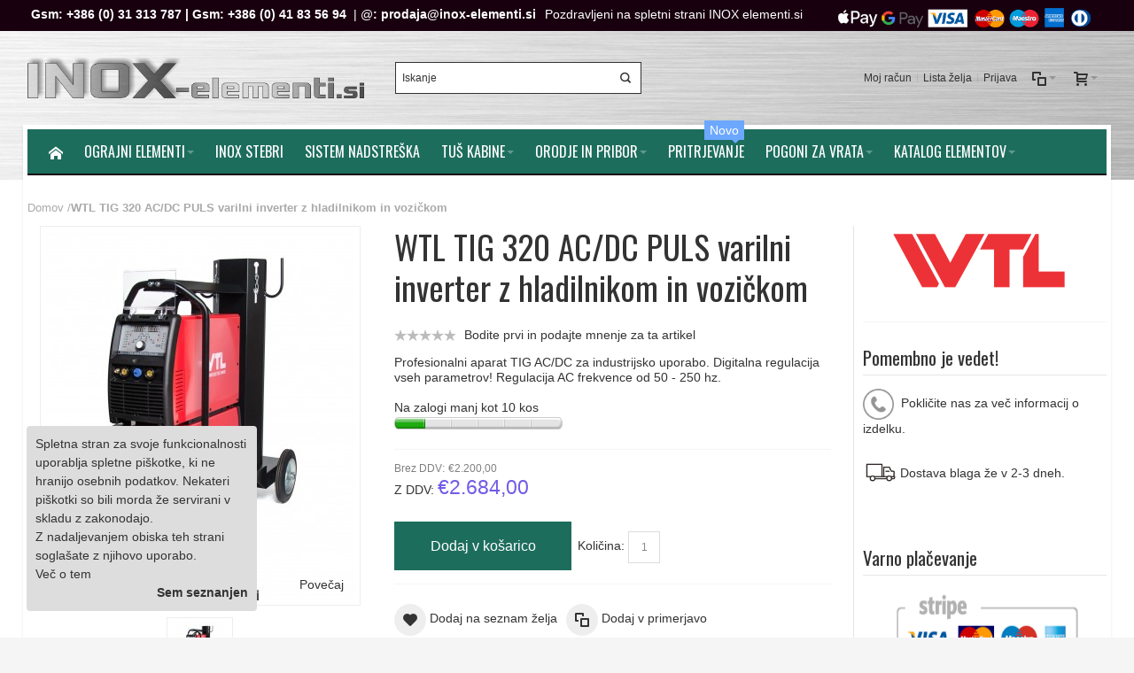

--- FILE ---
content_type: text/html; charset=UTF-8
request_url: https://www.inox-elementi.si/sl/wtl-tig-320-ac-dc-puls-varilni-inverter-z-hladilnikom-in-vozickom.html
body_size: 24605
content:
<!DOCTYPE html PUBLIC "-//W3C//DTD XHTML 1.0 Strict//EN" "http://www.w3.org/TR/xhtml1/DTD/xhtml1-strict.dtd">
<html xmlns="http://www.w3.org/1999/xhtml" xml:lang="sl" lang="sl">
<head>

<meta http-equiv="Content-Type" content="text/html; charset=utf-8" />
<title>WTL TIG 320 AC/DC PULS varilni inverter z hladilnikom in vozičkom , na spletni strani INOX elementi.si.</title>
	<meta name="viewport" content="width=device-width, initial-scale=1, maximum-scale=1" />
<meta name="description" content="WTL TIG 320 AC/DC PULS varilni inverter z hladilnikom in vozičkom na INOX elementi.si Profesionalni aparat TIG AC/DC za industrijsko uporabo. Digitalna regulacija vseh parametrov! Regulacija AC frekvence od 50 - 250 hz." />
<meta name="keywords" content="WTL TIG 320 AC/DC PULS varilni inverter z hladilnikom in vozičkom, WTL, TIG varilni aparati" />
<meta name="robots" content="INDEX,FOLLOW" />
<link rel="icon" href="https://www.inox-elementi.si/media/favicon/default/ico_3.png" type="image/x-icon" />
<link rel="shortcut icon" href="https://www.inox-elementi.si/media/favicon/default/ico_3.png" type="image/x-icon" />

<!--[if lt IE 7]>
<script type="text/javascript">
//<![CDATA[
    var BLANK_URL = 'https://www.inox-elementi.si/js/blank.html';
    var BLANK_IMG = 'https://www.inox-elementi.si/js/spacer.gif';
//]]>
</script>
<![endif]-->

<link rel="stylesheet" type="text/css" href="https://www.inox-elementi.si/media/css_secure/ef16835f1544165099e503e47aa1f877.css" />
<link rel="stylesheet" type="text/css" href="https://www.inox-elementi.si/media/css_secure/6c3853be424a575ac8102a4a3d498766.css" media="all" />
<link rel="stylesheet" type="text/css" href="https://www.inox-elementi.si/media/css_secure/7f8fdf13be5f7ef9252e8c98f844d952.css" media="print" />
<script type="text/javascript" src="https://www.inox-elementi.si/media/js/cf0d039f934d981e9f609c64fb99d048.js"></script>
<link rel="canonical" href="https://www.inox-elementi.si/sl/wtl-tig-320-ac-dc-puls-varilni-inverter-z-hladilnikom-in-vozickom.html" />
<!--[if IE]>
<link rel="stylesheet" type="text/css" href="https://www.inox-elementi.si/media/css_secure/cf1d2b9b4f8b2b7be23b442a0c651510.css" media="all" />
<![endif]-->
<!--[if lt IE 7]>
<script type="text/javascript" src="https://www.inox-elementi.si/media/js/b62a824141800caffa998624000a3fdd.js"></script>
<![endif]-->
<!--[if lte IE 7]>
<link rel="stylesheet" type="text/css" href="https://www.inox-elementi.si/media/css_secure/0daeb695408d3a7394a5086a1529c6c9.css" media="all" />
<![endif]-->
<!--[if lte IE 8]>
<link rel="stylesheet" type="text/css" href="https://www.inox-elementi.si/media/css_secure/e05a9fcfd08424f4eeb126851131e25d.css" media="all" />
<![endif]-->

<script type="text/javascript">
//<![CDATA[
Mage.Cookies.path     = '/';
Mage.Cookies.domain   = '.www.inox-elementi.si';
//]]>
</script>

<script type="text/javascript">
//<![CDATA[
optionalZipCountries = ["AF","AX","AL","DZ","AS","AD","AO","AI","AQ","AG","AR","AM","AW","AU","AT","AZ","BS","BH","BD","BB","BY","BE","BZ","BJ","BM","BT","BO","BA","BW","BV","BR","IO","VG","BN","BG","BF","BI","KH","CM","CA","CV","KY","CF","TD","CL","CN","CX","CC","CO","KM","CG","CD","CK","CR","CI","HR","CU","CY","CZ","DK","DJ","DM","DO","EC","EG","SV","GQ","ER","EE","ET","FK","FO","FJ","FI","FR","GF","PF","TF","GA","GM","GE","DE","GH","GI","GR","GL","GD","GP","GU","GT","GG","GN","GW","GY","HT","HM","HN","HK","HU","IS","IN","ID","IR","IQ","IE","IM","IL","IT","JM","JP","JE","JO","KZ","KE","KI","KW","KG","LA","LV","LB","LS","LR","LY","LI","LT","LU","MO","MK","MG","MW","MY","MV","ML","MT","MH","MQ","MR","MU","YT","MX","FM","MD","MC","MN","ME","MS","MA","MZ","MM","NA","NR","NP","NL","AN","NC","NZ","NI","NE","NG","NU","NF","MP","KP","NO","OM","PK","PW","PS","PA","PG","PY","PE","PH","PN","PL","PT","PR","QA","RE","RO","RU","RW","BL","SH","KN","LC","MF","PM","WS","SM","ST","SA","SN","RS","SC","SL","SG","SK","SI","SB","SO","ZA","GS","KR","ES","LK","VC","SD","SR","SJ","SZ","SE","CH","SY","TW","TJ","TZ","TH","TL","TG","TK","TO","TT","TN","TR","TM","TC","TV","UG","UA","AE","GB","US","UY","UM","VI","UZ","VU","VA","VE","VN","WF","EH","YE","ZM","ZW"];
//]]>
</script>
            <!-- BEGIN GOOGLE ANALYTICS CODE -->
        <script type="text/javascript">
        //<![CDATA[
            var _gaq = _gaq || [];
            
_gaq.push(['_setAccount', 'UA-67695530-1']);
_gaq.push (['_gat._anonymizeIp']);
_gaq.push(['_trackPageview']);
            
            (function() {
                var ga = document.createElement('script'); ga.type = 'text/javascript'; ga.async = true;
                ga.src = ('https:' == document.location.protocol ? 'https://ssl' : 'http://www') + '.google-analytics.com/ga.js';
                var s = document.getElementsByTagName('script')[0]; s.parentNode.insertBefore(ga, s);
            })();

        //]]>
        </script>
        <!-- END GOOGLE ANALYTICS CODE -->
    <style type="text/css">
				.header-container
	{
		background-image: url(https://www.inox-elementi.si/media/wysiwyg/infortis/ultimo/_backgrounds/stores/1/steel-stainless-background-lt_1_.png);
	}
							.footer-container2
	{
		background-image: url(https://www.inox-elementi.si/media/wysiwyg/infortis/ultimo/_patterns/default/white/9.png);
	}
		</style><script type="text/javascript">//<![CDATA[
        var Translator = new Translate({"Please select an option.":"Prosim izberite mo\u017enost.","This is a required field.":"Polje je obvezno.","Please enter a valid number in this field.":"Prosim v polje vnesite veljavno \u0161tevilko.","Please use letters only (a-z or A-Z) in this field.":"Prosim v tem polju uporabite samo \u010drke (a-z ali A-Z).","Please use only letters (a-z), numbers (0-9) or underscore(_) in this field, first character should be a letter.":"Prosim v tem polju uporabite samo \u010drke (a-z), \u0161tevilke (0-9) ali pod\u010drtaje (_), prvi znak naj bo \u010drka.","Please enter a valid phone number. For example (123) 456-7890 or 123-456-7890.":"Prosim vnesite veljavno telefonsko \u0161tevilko. Na primer (01) 456 789 ali +386 1 456 789.","Please enter a valid date.":"Prosim vnesite veljaven datum.","Please enter a valid email address. For example johndoe@domain.com.":"Prosim vnesite veljaven E-mail naslov. Na primer johndoe@domain.com.","Please enter 6 or more characters. Leading or trailing spaces will be ignored.":"Dol\u017eina gesla mora biti vsaj 6 ali ve\u010d znakov. Presledki pred in po ne bodo upo\u0161tevani.","Please make sure your passwords match.":"Preverite ali se gesli ujemata.","Please enter a valid URL. For example http:\/\/www.example.com or www.example.com":"Prosim vnesite veljaven URL. Na primer http:\/\/www.example.com ali www.example.com","Please enter a valid social security number. For example 123-45-6789.":"Prosim vnesite veljavno dav\u010dno \u0161tevilko.","Please enter a valid zip code. For example 90602 or 90602-1234.":"Prosim vnesite veljavno po\u0161tno \u0161tevilko.","Please enter a valid zip code.":"Prosim vnesite veljavno po\u0161tno \u0161tevilko.","Please use this date format: dd\/mm\/yyyy. For example 17\/03\/2006 for the 17th of March, 2006.":"Prosim uporabite naslednji format datuma: dd.mm.yyyy. Na primer 17.03.2006 za 17 marec, 2006.","Please enter a valid $ amount. For example $100.00.":"Prosim vnesite veljaven znesek. Na primer 100.00.","Please select one of the above options.":"Prosim izberite eno izmed zgornjih mo\u017enosti.","Please select one of the options.":"Prosim izberite eno izmed mo\u017enosti.","Please select State\/Province.":"Prosim izberite dr\u017eavo\/provinco.","Please enter a number greater than 0 in this field.":"Prosim v polje vnesite \u0161tevilko ve\u010djo kot 0.","Please enter a valid credit card number.":"Prosim vnesite veljavno \u0161tevilko kreditne kartice.","Please enter a valid credit card verification number.":"Prosim vnesite veljavno verifikacijsko \u0161tevilko kreditne kartice.","Please use only letters (a-z or A-Z), numbers (0-9) or underscore(_) in this field, first character should be a letter.":"Prosim v tem polju uporabite samo \u010drke (a-z ali A-Z), \u0161tevilke (0-9) ali pod\u010drtaje (_), prvi znak naj bo \u010drka.","Please wait, loading...":"Prosim po\u010dakajte, nalagam...","Complete":"Popolno","Add Products":"Dodaj izdelke","Please choose to register or to checkout as a guest":"Prosim registrirajte se ali izvedite nakup kot gost","Please specify payment method.":"Prosim navedite metodo pla\u010dila.","Add to Cart":"Dodaj v ko\u0161arico","In Stock":"Na zalogi","Out of Stock":"Po\u0161lji povpra\u0161evanje"});
        //]]></script>


	<link href='//fonts.googleapis.com/css?family=Oswald&amp;subset=latin' rel='stylesheet' type='text/css' />
</head>
<body class=" catalog-product-view shadow responsive catalog-product-view product-wtl-tig-320-ac-dc-puls-varilni-inverter-z-hladilnikom-in-vozickom ">
<!-- Logo Schema added by CreareSEO -->
<script type="application/ld+json">
    {
      "@context": "http://schema.org",
      "@type": "Organization",
      "url": "https://www.inox-elementi.si/sl/",
      "logo": "https://www.inox-elementi.si/skin/frontend/ultimo/default/images/logo1.png"
    }
</script><!-- Organization Schema added by CreareSEO -->
<script type="application/ld+json">
{
  "@context": "http://schema.org",
  "@type": "Organization",
  "address": {
    "@type": "PostalAddress",
    "addressLocality": "Gomilci 11/a",
    "postalCode": "2253",
    "streetAddress": "OMNEO d.o.o.",
    "addressRegion": "Destrnik"
  },
  "name": "Slovensko",
  "telephone": "Tel: +386 (2) 620 07 73  | Gsm: +386 (0) 31 313 787 | Gsm: +386 (0) 41 83 56 94  |"
}
</script><!-- Product Schema added by CreareSEO -->
<script type="application/ld+json">
{
  "@context": "http://schema.org",
  "@type": "Product",
  "description": "Profesionalni aparat TIG AC\/DC za industrijsko uporabo. Digitalna regulacija vseh parametrov! Regulacija AC frekvence od 50 - 250 hz.",
  "name": "WTL TIG 320 AC\/DC PULS varilni inverter z hladilnikom in vozičkom",
  "image": "https://www.inox-elementi.si/media/catalog/product/e/e/ee186ed49f4ea36c30f667e19249fea1.jpg",
  "sku": "VIZ-003155",
  "url": "https://www.inox-elementi.si/sl/wtl-tig-320-ac-dc-puls-varilni-inverter-z-hladilnikom-in-vozickom.html",
  "offers": [  
        {
    	"@type": "Offer",
    	"price": "2,200.00",
    	"availability": "InStock",
    	"priceCurrency": "EUR"
    }
       ]
  }
</script>
<div id="root-wrapper">
<div class="wrapper">
        <noscript>
        <div class="global-site-notice noscript">
            <div class="notice-inner">
                <p>
                    <strong>JavaScript seems to be disabled in your browser.</strong><br />
                    V spletnem brskalniku morate omogočiti, za pravilno delovanje te spletne strani.                </p>
            </div>
        </div>
    </noscript>
    <div class="page">
        <div id="top" class="header-container header-regular">
<div class="header-container2">
<div class="header-container3">

	<div class="header-top-container">
		<div class="header-top header container clearer">
			<div class="inner-container">

				<div class="left-column">

					
					
											<div class="item item-left block_header_top_left"><p><strong><strong><strong><strong>&nbsp;Gsm</strong></strong>:&nbsp;<a href="Gsm: +386 (0) 31 313 787">+386 (0) 31 313 787</a></strong>&nbsp;<strong>|</strong>&nbsp;Gsm: <a href="Gsm: +386 (0) 41 83 56 94">+386 (0) 41 83 56 94</a></strong>&nbsp;&nbsp;| @<strong>: <a href="mailto:prodaja@inox-elementi.si">prodaja@inox-elementi.si</a></strong></p></div>
															<div class="item item-left hide-below-960">
						<p class="welcome-msg">Pozdravljeni na spletni strani INOX elementi.si </p>
					</div>

				</div> <!-- end: left column -->

				<div class="right-column">

					
										
											<div class="item item-right block_header_top_right"><div class="item item-left hide-below-960">
<p><img title="Stripe" alt="Varno plačilo s kartico (Visa, Mastercard, American Express)" src="https://www.inox-elementi.si/media/wysiwyg/stripe/stripe_kartice.png" height="29" width="299" /></p>
</div></div>
										<div id="currency-switcher-wrapper-regular" class="item item-right"></div>
					<div id="lang-switcher-wrapper-regular" class="item item-right"></div>
					
				</div> <!-- end: right column -->

			</div> <!-- end: inner-container -->
		</div> <!-- end: header-top -->
	</div> <!-- end: header-top-container -->

	<div class="header-primary-container">
		<div class="header-primary header container">
			<div class="inner-container">

				
								<div class="hp-blocks-holder skip-links--5">

					
					<!-- Mobile logo -->
					<div class="logo-wrapper--mobile">
						<a class="logo logo--mobile" href="https://www.inox-elementi.si/sl/" title="INOX elementi.si">
							<img src="https://www.inox-elementi.si/skin/frontend/ultimo/default/images/logo1.png" alt="INOX elementi.si" />
						</a>
					</div>
					<div class="clearer after-mobile-logo"></div>

					<!-- Skip links -->

											<a href="#header-nav" class="skip-link skip-nav">
							<span class="icon ic ic-menu"></span>
							<span class="label">Meni</span>
						</a>
					
											<a href="#header-search" class="skip-link skip-search">
							<span class="icon ic ic-search"></span>
							<span class="label">Išči</span>
						</a>
					
											<a href="#header-account" class="skip-link skip-account">
							<span class="icon ic ic-user"></span>
							<span class="label">Moj račun</span>
						</a>
					
											<a href="#header-compare" class="skip-link skip-compare">
							<span class="icon ic ic-compare"></span>
														<span class="label">Primerjaj</span>
						</a>
					
						<!-- Mini cart wrapper for cart and its skip link on mobile devices -->
						<div id="mini-cart-wrapper-mobile"></div>

						<div class="skip-links-clearer clearer"></div>

					<!-- end: Skip links -->

					<!-- Additional containers for elements displayed on mobile devices -->

					
					
					
					<!-- Primary columns -->

											<!-- Left column -->
						<div class="hp-block left-column grid12-4">
																															<div class="item"><div class="logo-wrapper logo-wrapper--regular">
			<a class="logo logo--regular" href="https://www.inox-elementi.si/sl/" title="INOX elementi.si"><strong>INOX elementi.si</strong><img src="https://www.inox-elementi.si/skin/frontend/ultimo/default/images/logo1.png" alt="INOX elementi.si" /></a>
	</div>
</div>
																					</div> <!-- end: left column -->
					
											<!-- Central column -->
						<div class="hp-block central-column grid12-3">
																															<div class="item"><div id="search-wrapper-regular">
    <div id="header-search" class="skip-content skip-content--style search-wrapper">
        <form id="search_mini_form" action="https://www.inox-elementi.si/sl/catalogsearch/result/" method="get">
    <fieldset>
        <legend>Search Site</legend>
        <div class="mini-search form-search">
            <div id="searchajaxico" class=""></div>
            <label for="search">Išči:</label>
                        <input id="search" type="text" class="input-text" name="q" value="Iskanje" />
            <button type="button" title="Išči" class="button"><span><span>Išči</span></span></button>
        </div>
    </fieldset>
</form>
<script type="text/javascript">
//<![CDATA[
        function initAutocomplete(){
        new Autocomplete('search', {
            serviceUrl   : 'https://www.inox-elementi.si/sl/ajaxsearch/',
            enableloader : true,
            minChars     : 3,
            maxHeight    : 400,
            width        : 500,
            searchtext   : 'Iskanje',
            onSelect     : function (value, data) {setLocation(value.url);}
        });
    }
    if (Prototype.Browser.IE) {
        Event.observe(window, 'load', initAutocomplete);
    } else {
        document.observe("dom:loaded", initAutocomplete);
    }
//]]>
</script>
    </div>
</div>
</div>
																					</div> <!-- end: central column -->
					
											<!-- Right column -->
						<div class="hp-block right-column grid12-5">
																															<div class="item"><div id="user-menu-wrapper-regular">
	<div id="user-menu" class="user-menu">
		
		
					<div id="mini-cart-wrapper-regular">
<div id="mini-cart" class="mini-cart dropdown is-empty">

    <a href="#header-cart" class="mini-cart-heading dropdown-heading cover skip-link skip-cart">
        <span>
        
            <span class="icon ic ic-cart"></span>
                        <span class="label" style="display:none;">Košarica</span>
                        <span class="caret">&nbsp;</span>

        </span>
    </a> <!-- end: heading -->
    
                <div id="header-cart" class="mini-cart-content dropdown-content left-hand block block block-cart skip-content skip-content--style">
            <div class="block-content-inner">

                                <div class="empty">Košarica je prazna.</div>

            </div> <!-- end: inner block -->
        </div> <!-- end: dropdown-content -->
    
</div> <!-- end: mini-cart -->
</div> <!-- end: mini-cart-wrapper-regular -->

		
		
				
		
					<div id="mini-compare-wrapper-regular">
<div id="mini-compare" class="mini-compare dropdown is-empty">

    <div class="mini-compare-heading dropdown-heading cover skip-link skip-compare" title="You have no items to compare.">
        <span>
            <span class="icon ic ic-compare"></span>
                        <span class="label" style="display:none;">Primerjaj</span>
            <span class="caret">&nbsp;</span>
        </span>
    </div>
    <div id="header-compare" class="mini-compare-content dropdown-content left-hand block skip-content skip-content--style">
            <div class="empty">You have no items to compare.</div>
        </div><!-- end: dropdown-content -->

</div> <!-- end: mini-compare -->
</div> <!-- end: mini-compare-wrapper-regular -->
		
		
				
		
					<div id="account-links-wrapper-regular">
				<div id="header-account" class="top-links links-wrapper-separators-left skip-content skip-content--style">
					<ul class="links">
                        <li class="first" ><a href="https://www.inox-elementi.si/sl/customer/account/" title="Moj račun" >Moj račun</a></li>
                                <li ><a href="https://www.inox-elementi.si/sl/wishlist/" title="Lista želja" >Lista želja</a></li>
                                <li class=" last" ><a href="https://www.inox-elementi.si/sl/customer/account/login/referer/aHR0cHM6Ly93d3cuaW5veC1lbGVtZW50aS5zaS9zbC93dGwtdGlnLTMyMC1hYy1kYy1wdWxzLXZhcmlsbmktaW52ZXJ0ZXItei1obGFkaWxuaWtvbS1pbi12b3ppY2tvbS5odG1s/" title="Prijava" >Prijava</a></li>
            </ul>
				</div>
			</div>
		
		
		
	</div> <!-- end: user-menu -->
</div></div>
																					</div> <!-- end: right column -->
										
				</div> <!-- end: hp-blocks-holder -->

			</div> <!-- end: inner-container -->
		</div> <!-- end: header-primary -->
	</div> <!-- end: header-primary-container -->

			
	<div id="header-nav" class="nav-container skip-content sticky-container">
		<div class="nav container clearer">
			<div class="inner-container">
	


	
	
		<div class="mobnav-trigger-wrapper clearer">

			
			<a class="mobnav-trigger" href="#">
				<span class="trigger-icon"><span class="line"></span><span class="line"></span><span class="line"></span></span>
				<span>Meni</span>
			</a>
			
		</div>

	


	
	<ul id="nav" class="nav-regular opt-fx-fade-inout opt-sb0">

		<li id="nav-holder1" class="nav-item level0 level-top nav-holder"></li>
		<li id="nav-holder2" class="nav-item level0 level-top nav-holder"></li>
		<li id="nav-holder3" class="nav-item level0 level-top nav-holder"></li>
	
							<li class="nav-item nav-item--home level0 level-top nav-item--homeicon">
				<a class="level-top" href="https://www.inox-elementi.si/sl/"><span class="ic ic-home"></span></a>
			</li>
				
							<li class="nav-item level0 nav-1 level-top first nav-item--parent mega nav-item--only-subcategories parent"><a href="#" class="level-top no-click"><span>Ograjni elementi</span><span class="caret">&nbsp;</span></a><span class="opener"></span><div class="nav-panel--dropdown nav-panel full-width"><div class="nav-panel-inner"><div class="nav-block--center grid12-12"><ul class="level0 nav-submenu nav-submenu--mega dd-itemgrid dd-itemgrid-6col"><li class="nav-item level1 nav-1-1 first"><a href="https://www.inox-elementi.si/sl/ograjni-elementi/nosilci-stekla"><span>Nosilci stekla</span></a><div class="nav-block nav-block--bottom std"><p><a href="https://www.inox-elementi.si/sl/ograjni-elementi/nosilci-stekla" target="_self"><img alt="" src="https://www.inox-elementi.si/media/wysiwyg/Menu/NOSILCI_STEKLA.jpg" height="112" width="124" /></a></p>
<p>&nbsp;</p></div></li><li class="nav-item level1 nav-1-2"><a href="https://www.inox-elementi.si/sl/ograjni-elementi/tockovni-nosilci-stekla"><span>Točkovni nosilci stekla</span></a><div class="nav-block nav-block--bottom std"><p><a href="https://www.inox-elementi.si/sl/ograjni-elementi/tockovni-nosilci-stekla" target="_self"><img alt="" src="https://www.inox-elementi.si/media/wysiwyg/Menu/menu.jpg" height="112" width="124" /></a></p>
<p>&nbsp;</p></div></li><li class="nav-item level1 nav-1-3"><a href="https://www.inox-elementi.si/sl/ograjni-elementi/talni-nosilci-stekla"><span>Talni nosilci stekla</span></a><div class="nav-block nav-block--bottom std"><p><a href="https://www.inox-elementi.si/sl/ograjni-elementi/talni-nosilci-stekla" target="_self"><img alt="" src="https://www.inox-elementi.si/media/wysiwyg/Menu/5050-121752-6200S-316.jpg" height="112" width="124" /></a></p>
<p>&nbsp;</p></div></li><li class="nav-item level1 nav-1-4"><a href="https://www.inox-elementi.si/sl/ograjni-elementi/precni-nosilci"><span>Prečni nosilci</span></a><div class="nav-block nav-block--bottom std"><p><a href="https://www.inox-elementi.si/sl/ograjni-elementi/precni-nosilci" target="_self"><img alt="" src="https://www.inox-elementi.si/media/wysiwyg/Menu/Brez_naslova.jpg" height="105" width="121" /></a></p></div></li><li class="nav-item level1 nav-1-5"><a href="https://www.inox-elementi.si/sl/ograjni-elementi/zakljucni-cepi-cevi"><span>Zaključni čepi</span></a><div class="nav-block nav-block--bottom std"><p><a href="https://www.inox-elementi.si/sl/ograjni-elementi/zakljucni-cepi-cevi" target="_self"><img alt="" src="https://www.inox-elementi.si/media/wysiwyg/Menu/Brez_naslova_1.jpg" height="108" width="113" /></a></p></div></li><li class="nav-item level1 nav-1-6"><a href="https://www.inox-elementi.si/sl/ograjni-elementi/okrasne-krogle"><span>Okrasne krogle</span></a><div class="nav-block nav-block--bottom std"><p><a href="https://www.inox-elementi.si/sl/ograjni-elementi/okrasne-krogle" target="_self"><img alt="" src="https://www.inox-elementi.si/media/wysiwyg/Menu/Brez_naslova_2.jpg" height="105" width="112" /></a></p></div></li><li class="nav-item level1 nav-1-7"><a href="https://www.inox-elementi.si/sl/ograjni-elementi/stenski-nosilci"><span>Stenski nosilci</span></a><div class="nav-block nav-block--bottom std"><p><a href="https://www.inox-elementi.si/sl/ograjni-elementi/stenski-nosilci" target="_self"><img alt="" src="https://www.inox-elementi.si/media/wysiwyg/Menu/Brez_naslova_3.jpg" height="93" width="104" /></a></p></div></li><li class="nav-item level1 nav-1-8"><a href="https://www.inox-elementi.si/sl/ograjni-elementi/cevni-nosilci"><span>Cevni nosilci</span></a><div class="nav-block nav-block--bottom std"><p><a href="https://www.inox-elementi.si/sl/ograjni-elementi/cevni-nosilci" target="_self"><img alt="" src="https://www.inox-elementi.si/media/wysiwyg/Menu/Brez_naslova_4.jpg" height="103" width="120" /></a></p></div></li><li class="nav-item level1 nav-1-9"><a href="https://www.inox-elementi.si/sl/ograjni-elementi/bocni-nosilci"><span>Bočni nosilci stebra</span></a><div class="nav-block nav-block--bottom std"><p><a href="https://www.inox-elementi.si/sl/ograjni-elementi/bocni-nosilci" target="_self"><img alt="" src="https://www.inox-elementi.si/media/wysiwyg/Menu/Brez_naslova_5.jpg" height="101" width="111" /></a></p></div></li><li class="nav-item level1 nav-1-10"><a href="https://www.inox-elementi.si/sl/ograjni-elementi/cevne-rozete"><span>Cevne rozete</span></a><div class="nav-block nav-block--bottom std"><p><a href="https://www.inox-elementi.si/sl/ograjni-elementi/cevne-rozete" target="_self"><img alt="" src="https://www.inox-elementi.si/media/wysiwyg/Menu/Brez_naslova_6.jpg" height="101" width="127" /></a></p></div></li><li class="nav-item level1 nav-1-11"><a href="https://www.inox-elementi.si/sl/ograjni-elementi/osnovne-plosce"><span>Osnovne plošče</span></a><div class="nav-block nav-block--bottom std"><p><a href="https://www.inox-elementi.si/sl/ograjni-elementi/osnovne-plosce" target="_self"><img alt="" src="https://www.inox-elementi.si/media/wysiwyg/Menu/Brez_naslova_7.jpg" height="102" width="127" /></a></p></div></li><li class="nav-item level1 nav-1-12"><a href="https://www.inox-elementi.si/sl/ograjni-elementi/spojni-cleni-cevi"><span>Spojni členi cevi</span></a><div class="nav-block nav-block--bottom std"><p><a href="https://www.inox-elementi.si/sl/ograjni-elementi/spojni-cleni-cevi" target="_self"><img alt="" src="https://www.inox-elementi.si/media/wysiwyg/Menu/Brez_naslova_8.jpg" height="103" width="119" /></a></p></div></li><li class="nav-item level1 nav-1-13"><a href="https://www.inox-elementi.si/sl/ograjni-elementi/zakljucni-loki"><span>Zaključni loki</span></a><div class="nav-block nav-block--bottom std"><p><a href="https://www.inox-elementi.si/sl/ograjni-elementi/zakljucni-loki" target="_self"><img alt="" src="https://www.inox-elementi.si/media/wysiwyg/Menu/Brez_naslova_9.jpg" height="109" width="134" /></a></p></div></li><li class="nav-item level1 nav-1-14"><a href="https://www.inox-elementi.si/sl/ograjni-elementi/zicni-sistem"><span>Žični sistem</span></a><div class="nav-block nav-block--bottom std"><p><a href="https://www.inox-elementi.si/sl/ograjni-elementi/zicni-sistem" target="_self"><img alt="" src="https://www.inox-elementi.si/media/wysiwyg/Menu/Brez_naslova_10.jpg" height="95" width="111" /></a></p></div></li><li class="nav-item level1 nav-1-15"><a href="https://www.inox-elementi.si/sl/ograjni-elementi/tecaji-in-kljuke"><span>Tečaji</span></a><div class="nav-block nav-block--bottom std"><p><a href="https://www.inox-elementi.si/sl/ograjni-elementi/tecaji-in-kljuke" target="_self"><img alt="" src="https://www.inox-elementi.si/media/wysiwyg/Menu/Untitled-1.jpg" height="117" width="112" /></a></p></div></li><li class="nav-item level1 nav-1-16"><a href="https://www.inox-elementi.si/sl/ograjni-elementi/kljuke"><span>Kljuke</span></a><div class="nav-block nav-block--bottom std"><p><a href="https://www.inox-elementi.si/sl/ograjni-elementi/kljuke" target="_self"><img alt="" src="https://www.inox-elementi.si/media/wysiwyg/Menu/d8-05gd.jpg" height="117" width="134" /></a></p></div></li><li class="nav-item level1 nav-1-17"><a href="https://www.inox-elementi.si/sl/ograjni-elementi/zapirala-in-zapahi"><span>Zapirala in zapahi<span class="cat-label cat-label-label1">Novo</span></span></a><div class="nav-block nav-block--bottom std"><p><a href="https://www.inox-elementi.si/sl/ograjni-elementi/zapirala-in-zapahi" target="_self"><img alt="" src="https://www.inox-elementi.si/media/wysiwyg/Menu/inox_zapiralo_52x43.jpg" height="115" width="170" /></a></p></div></li><li class="nav-item level1 nav-1-18 last"><a href="https://www.inox-elementi.si/sl/vijaki-matice"><span>Pritrdilna tehnika</span></a><div class="nav-block nav-block--bottom std"><p><a href="https://www.inox-elementi.si/sl/vijaki-matice" target="_self"><img alt="" src="https://www.inox-elementi.si/media/wysiwyg/Menu/pritrdilna_tehnika.jpg" height="139" width="205" /></a></p></div></li></ul></div></div></div></li><li class="nav-item level0 nav-2 level-top classic"><a href="https://www.inox-elementi.si/sl/inox-stebri" class="level-top"><span>Inox stebri</span></a></li><li class="nav-item level0 nav-3 level-top classic"><a href="https://www.inox-elementi.si/sl/sistem-nadstreska" class="level-top"><span>Sistem nadstreška</span></a></li><li class="nav-item level0 nav-4 level-top nav-item--parent classic nav-item--only-subcategories parent"><a href="https://www.inox-elementi.si/sl/tus-kabine" class="level-top"><span>Tuš kabine</span><span class="caret">&nbsp;</span></a><span class="opener"></span><ul class="level0 nav-submenu nav-panel--dropdown nav-panel"><li class="nav-item level1 nav-4-1 first last classic"><a href="https://www.inox-elementi.si/sl/tus-kabine/inox-tecaji"><span>Inox tečaji</span></a></li></ul></li><li class="nav-item level0 nav-5 level-top nav-item--parent mega nav-item--only-subcategories parent"><a href="#" class="level-top no-click"><span>Orodje in pribor</span><span class="caret">&nbsp;</span></a><span class="opener"></span><div class="nav-panel--dropdown nav-panel" style="width:400px;"><div class="nav-panel-inner"><div class="nav-block--center grid12-12"><ul class="level0 nav-submenu nav-submenu--mega dd-itemgrid dd-itemgrid-1col"><li class="nav-item level1 nav-5-1 first"><a href="https://www.inox-elementi.si/sl/orodje-in-pribor/rezalne-plosce"><span>Rezalne plošče</span></a></li><li class="nav-item level1 nav-5-2"><a href="https://www.inox-elementi.si/sl/orodje-in-pribor/klesce-za-slepe-matice"><span>Klešče za slepe matice</span></a></li><li class="nav-item level1 nav-5-3 nav-item--only-subcategories parent"><a href="https://www.inox-elementi.si/sl/orodje-in-pribor/svedri-in-navojni-svedri"><span>Svedri in navojni svedri</span><span class="caret">&nbsp;</span></a><span class="opener"></span><ul class="level1 nav-submenu nav-panel"><li class="nav-item level2 nav-5-3-1 first classic"><a href="https://www.inox-elementi.si/sl/orodje-in-pribor/svedri-in-navojni-svedri/spiralni-svedri"><span>Spiralni svedri</span></a></li><li class="nav-item level2 nav-5-3-2 classic"><a href="https://www.inox-elementi.si/sl/orodje-in-pribor/svedri-in-navojni-svedri/navojni-svedri"><span>Navojni svedri</span></a></li><li class="nav-item level2 nav-5-3-3 last classic"><a href="https://www.inox-elementi.si/sl/orodje-in-pribor/svedri-in-navojni-svedri/sds-svedri"><span>SDS+ svedri</span></a></li></ul></li><li class="nav-item level1 nav-5-4"><a href="https://www.inox-elementi.si/sl/orodje-in-pribor/lepilo-in-dodatki"><span>Lepilo in dodatki</span></a></li><li class="nav-item level1 nav-5-5"><a href="https://www.inox-elementi.si/sl/orodje-in-pribor/stroji-za-rezanje"><span>Stroji za rezanje</span></a></li><li class="nav-item level1 nav-5-6"><a href="https://www.inox-elementi.si/sl/orodje-in-pribor/tig-varilni-aparati"><span>TIG varilni aparati</span></a></li><li class="nav-item level1 nav-5-7 last"><a href="https://www.inox-elementi.si/sl/orodje-in-pribor/oznacevanje"><span>Označevanje</span></a></li></ul></div></div></div></li><li class="nav-item level0 nav-6 level-top classic"><a href="https://www.inox-elementi.si/sl/vijaki-matice" class="level-top"><span>Pritrjevanje<span class="cat-label cat-label-label1 pin-bottom">Novo</span></span></a></li><li class="nav-item level0 nav-7 level-top nav-item--parent classic nav-item--only-subcategories parent"><a href="https://www.inox-elementi.si/sl/pogoni-za-vrata" class="level-top"><span>Pogoni za vrata</span><span class="caret">&nbsp;</span></a><span class="opener"></span><ul class="level0 nav-submenu nav-panel--dropdown nav-panel"><li class="nav-item level1 nav-7-1 first classic"><a href="https://www.inox-elementi.si/sl/pogoni-za-vrata/drsni-pogoni"><span>Drsni pogoni</span></a></li><li class="nav-item level1 nav-7-2 classic"><a href="https://www.inox-elementi.si/sl/pogoni-za-vrata/krilni-pogoni"><span>Krilni pogoni</span></a></li><li class="nav-item level1 nav-7-3 last classic"><a href="https://www.inox-elementi.si/sl/pogoni-za-vrata/dodatna-oprema"><span>Dodatna oprema</span></a></li></ul></li><li class="nav-item level0 nav-8 level-top last nav-item--parent mega nav-item--only-blocks parent"><a href="#" class="level-top no-click"><span>Katalog elementov</span><span class="caret">&nbsp;</span></a><span class="opener"></span><div class="nav-panel--dropdown nav-panel full-width"><div class="nav-panel-inner"><div class="nav-block nav-block--top std grid-full"><p><strong><span style="font-size: medium;">Oglejte si katalog vseh izdelkov<br /></span></strong>Za ogled kataloga kliknite na sliko.<strong><span style="font-size: medium;"><br /></span></strong></p>
<p>&nbsp;<a title="Stein Edelstahl" href="http://www.inox-elementi.si/media/katalog/SteinEdelstahl.pdf" target="_self"><img title="Stein Edelstahl" alt="Stein Edelstahl" src="https://www.inox-elementi.si/media/wysiwyg/katalog/Stein_Edelstahl.png" height="272" width="200" /></a></p></div></div></div></li>			
						
						
	</ul>
	<div class="nav-border-bottom"></div>



	
	<script type="text/javascript">
	//<![CDATA[



		var MegaMenu = {

			mobileMenuThreshold: 960			, bar: jQuery('#nav')
			, panels: null
			, mobnavTriggerWrapper: null
			, itemSelector: 'li'
			, panelSelector: '.nav-panel'
			, openerSelector: '.opener'
			, isTouchDevice: ('ontouchstart' in window) || (navigator.msMaxTouchPoints > 0)
			, ddDelayIn: 50
			, ddDelayOut: 200
			, ddAnimationDurationIn: 50
			, ddAnimationDurationOut: 200

			, init : function()
			{
				MegaMenu.panels = MegaMenu.bar.find(MegaMenu.panelSelector);
				MegaMenu.mobnavTriggerWrapper = jQuery('.mobnav-trigger-wrapper');
			}

			, initDualMode : function()
			{
				MegaMenu.init();

				if (jQuery('#nav-holders-wrapper-mobile').length)
				{
					MegaMenu.hookToModeChange(); //Hook to events only if necessary (if holders wrapper exists)
				}

				MegaMenu.bar.accordion(MegaMenu.panelSelector, MegaMenu.openerSelector, MegaMenu.itemSelector);
				if (jQuery(window).width() >= MegaMenu.mobileMenuThreshold)
				{
					MegaMenu.cleanUpAfterMobileMenu(); //Required for IE8
				}

				enquire
					.register('screen and (max-width: ' + (MegaMenu.mobileMenuThreshold - 1) + 'px)', {
						match: MegaMenu.activateMobileMenu,
						unmatch: MegaMenu.cleanUpAfterMobileMenu
					})
					.register('screen and (min-width: ' + MegaMenu.mobileMenuThreshold + 'px)', {
						deferSetup: true,
						setup: MegaMenu.cleanUpAfterMobileMenu,
						match: MegaMenu.activateRegularMenu,
						unmatch: MegaMenu.prepareMobileMenu
					});
			}

			, initMobileMode : function()
			{
				MegaMenu.init();
				MegaMenu.bar.accordion(MegaMenu.panelSelector, MegaMenu.openerSelector, MegaMenu.itemSelector);
				MegaMenu.activateMobileMenu();
			}

			, activateMobileMenu : function()
			{
				MegaMenu.mobnavTriggerWrapper.show();
				MegaMenu.bar.addClass('nav-mobile acco').removeClass('nav-regular');

				jQuery(document).trigger("activate-mobile-menu"); ///
			}

			, activateRegularMenu : function() //Default state
			{
				MegaMenu.bar.addClass('nav-regular').removeClass('nav-mobile acco');
				MegaMenu.mobnavTriggerWrapper.hide();

				jQuery(document).trigger("activate-regular-menu"); ///
			}

			, cleanUpAfterMobileMenu : function()
			{
								MegaMenu.panels.css('display', '');
			}

			, prepareMobileMenu : function()
			{
								MegaMenu.panels.hide();

								MegaMenu.bar.find('.item-active').each( function() {
					jQuery(this).children('.nav-panel').show();
				});
			}

			, hookToModeChange : function()
			{
				//Move holders to temporary container
				jQuery(document).on('activate-mobile-menu', function(e, data) {

					//Important: move in inverted order
					jQuery('#nav-holders-wrapper-mobile').prepend(jQuery('#nav-holder1, #nav-holder2, #nav-holder3'));

				}); //end: on event

				//Move holders back to the menu bar
				jQuery(document).on('activate-regular-menu', function(e, data) {

					//Move holders back to the menu only if holders are NOT in the menu yet.
					//Important: needed on initialization of the menu in regular mode.
					if (jQuery('#nav-holder1').parent().is('#nav') === false)
					{
						//Important: move in inverted order
						jQuery('#nav').prepend(jQuery('#nav-holder1, #nav-holder2, #nav-holder3'));
					}

				}); //end: on event
			}

		}; //end: MegaMenu



		
					MegaMenu.initDualMode();
		
		//Toggle mobile menu
		jQuery('a.mobnav-trigger').on('click', function(e) {
			e.preventDefault();
			if (jQuery(this).hasClass('active'))
			{
				MegaMenu.bar.removeClass('show');
				jQuery(this).removeClass('active');
			}
			else
			{
				MegaMenu.bar.addClass('show');
				jQuery(this).addClass('active');					
			}
		});

	


		
		jQuery(function($) {

			var menubar = MegaMenu.bar;

						menubar.on('click', '.no-click', function(e) {
				e.preventDefault();
			});

						menubar.on('mouseenter', 'li.parent.level0', function() {
				
				if (false === menubar.hasClass('nav-mobile'))
				{
					var item = $(this);
					var dd = item.children('.nav-panel');

					var itemPos = item.position();
					var ddPos = { left: itemPos.left, top: itemPos.top + item.height() };
					if (dd.hasClass('full-width')) { ddPos.left = 0; }

															dd.removeClass('tmp-full-width');

									var ddConOffset = menubar.offset().left;
					var outermostCon = $(window);
				
					var outermostContainerWidth = outermostCon.width();
					var ddOffset = ddConOffset + ddPos.left;
					var ddWidth = dd.outerWidth();

										if ((ddOffset + ddWidth) > outermostContainerWidth)
					{
												var diff = (ddOffset + ddWidth) - outermostContainerWidth;
						var ddPosLeft_NEW = ddPos.left - diff;

												var ddOffset_NEW = ddOffset - diff;

												if (ddOffset_NEW < 0)
						{
														dd.addClass('tmp-full-width');
							ddPos.left = 0;
						}
						else
						{
														ddPos.left = ddPosLeft_NEW;
						}
					}
					
					dd
						.css({
							'left' : ddPos.left + 'px',
							'top'  : ddPos.top + 'px'
						})
						.stop(true, true).delay(MegaMenu.ddDelayIn).fadeIn(MegaMenu.ddAnimationDurationIn, "easeOutCubic");
				}

			}).on('mouseleave', 'li.parent.level0', function() {
				
				if (false === menubar.hasClass('nav-mobile'))
				{
					$(this).children(".nav-panel")
					.stop(true, true).delay(MegaMenu.ddDelayOut).fadeOut(MegaMenu.ddAnimationDurationOut, "easeInCubic");
				}

			}); //end: menu top-level dropdowns

		}); //end: on document ready

		jQuery(window).on("load", function() {

			var menubar = MegaMenu.bar;

			if (MegaMenu.isTouchDevice)
			{
				menubar.on('click', 'a', function(e) {

					link = jQuery(this);
					if (!menubar.hasClass('nav-mobile') && link.parent().hasClass('nav-item--parent'))
					{
						if (!link.hasClass('ready'))
						{
							e.preventDefault();
							menubar.find('.ready').removeClass('ready');
							link.parents('li').children('a').addClass('ready');
						}
					}

				}); //end: on click
			} //end: if isTouchDevice

		}); //end: on load

	


	//]]>
	</script>

</div> <!-- end: inner-container -->
		</div> <!-- end: nav -->
	</div> <!-- end: nav-container -->	
</div> <!-- end: header-container3 -->
</div> <!-- end: header-container2 -->
</div> <!-- end: header-container -->




<script type="text/javascript">
//<![CDATA[

		
		var SmartHeader = {

			mobileHeaderThreshold : 770
			, rootContainer : jQuery('.header-container')

			, init : function()
			{
				enquire.register('(max-width: ' + (SmartHeader.mobileHeaderThreshold - 1) + 'px)', {
					match: SmartHeader.moveElementsToMobilePosition,
					unmatch: SmartHeader.moveElementsToRegularPosition
				});
			}

			, activateMobileHeader : function()
			{
				SmartHeader.rootContainer.addClass('header-mobile').removeClass('header-regular');
			}

			, activateRegularHeader : function()
			{
				SmartHeader.rootContainer.addClass('header-regular').removeClass('header-mobile');
			}

			, moveElementsToMobilePosition : function()
			{
				SmartHeader.activateMobileHeader();

				//Move cart
				jQuery('#mini-cart-wrapper-mobile').prepend(jQuery('#mini-cart'));

			
			
			
				//Reset active state
				jQuery('.skip-active').removeClass('skip-active');
				
				//Disable dropdowns
				jQuery('#mini-cart').removeClass('dropdown');
				jQuery('#mini-compare').removeClass('dropdown');

				//Clean up after dropdowns: reset the "display" property
				jQuery('#header-cart').css('display', '');
				jQuery('#header-compare').css('display', '');

			}

			, moveElementsToRegularPosition : function()
			{
				SmartHeader.activateRegularHeader();

				//Move cart
				jQuery('#mini-cart-wrapper-regular').prepend(jQuery('#mini-cart'));

			
			
			
				//Reset active state
				jQuery('.skip-active').removeClass('skip-active');

				//Enable dropdowns
				jQuery('#mini-cart').addClass('dropdown');
				jQuery('#mini-compare').addClass('dropdown');
			}

		}; //end: SmartHeader

		//Important: mobile header code must be executed before sticky header code
		SmartHeader.init();

		jQuery(function($) {

			//Skip Links
			var skipContents = $('.skip-content');
			var skipLinks = $('.skip-link');

			skipLinks.on('click', function (e) {
				e.preventDefault();

				var self = $(this);
				var target = self.attr('href');

				//Get target element
				var elem = $(target);

				//Check if stub is open
				var isSkipContentOpen = elem.hasClass('skip-active') ? 1 : 0;

				//Hide all stubs
				skipLinks.removeClass('skip-active');
				skipContents.removeClass('skip-active');

				//Toggle stubs
				if (isSkipContentOpen) {
					self.removeClass('skip-active');
				} else {
					self.addClass('skip-active');
					elem.addClass('skip-active');
				}
			});

		}); //end: on document ready

	


		
		jQuery(function($) {

			var StickyHeader = {

				stickyThreshold : 960 
				, isSticky : false
				, isSuspended : false
				, headerContainer : $('.header-container')
				, stickyContainer : $('.sticky-container')	//.nav-container
				, stickyContainerOffsetTop : 55 //Position of the bottom edge of the sticky container relative to the viewport
				, requiredRecalculation : false //Flag: required recalculation of the position of the bottom edge of the sticky container

				, calculateStickyContainerOffsetTop : function()
				{
					//Calculate the position of the bottom edge of the sticky container relative to the viewport
					StickyHeader.stickyContainerOffsetTop = 
						StickyHeader.stickyContainer.offset().top + StickyHeader.stickyContainer.outerHeight();

					//Important: disable flag
					StickyHeader.requiredRecalculation = false;
				}

				, init : function()
				{
					StickyHeader.hookToActivatedDeactivated(); //Important: call before activateSticky is called
					StickyHeader.calculateStickyContainerOffsetTop();
					StickyHeader.applySticky();
					StickyHeader.hookToScroll();
					StickyHeader.hookToResize();

					if (StickyHeader.stickyThreshold > 0)
					{
						enquire.register('(max-width: ' + (StickyHeader.stickyThreshold - 1) + 'px)', {
							match: StickyHeader.suspendSticky,
							unmatch: StickyHeader.unsuspendSticky
						});
					}
				}

				, applySticky : function()
				{
					if (StickyHeader.isSuspended) return;

					//If recalculation required
					if (StickyHeader.requiredRecalculation)
					{
						//Important: recalculate only when header is not sticky
						if (!StickyHeader.isSticky)
						{
							StickyHeader.calculateStickyContainerOffsetTop();
						}
					}

					var viewportOffsetTop = $(window).scrollTop();
					if (viewportOffsetTop > StickyHeader.stickyContainerOffsetTop)
					{
						if (!StickyHeader.isSticky)
						{
							StickyHeader.activateSticky();
						}
					}
					else
					{
						if (StickyHeader.isSticky)
						{
							StickyHeader.deactivateSticky();
						}
					}
				}

				, activateSticky : function()
				{
					var stickyContainerHeight = StickyHeader.stickyContainer.outerHeight();
					var originalHeaderHeight = StickyHeader.headerContainer.css('height');

					//Compensate the change of the header height after the sticky container was removed from its normal position
					StickyHeader.headerContainer.css('height', originalHeaderHeight);

					//Trigger even just before making the header sticky
					$(document).trigger("sticky-header-before-activated");

					//Make the header sticky
					StickyHeader.headerContainer.addClass('sticky-header');
					StickyHeader.isSticky = true;

					//Effect
					StickyHeader.stickyContainer.css('margin-top', '-' + stickyContainerHeight + 'px').animate({'margin-top': '0'}, 200, 'easeOutCubic');
					//StickyHeader.stickyContainer.css('opacity', '0').animate({'opacity': '1'}, 300, 'easeOutCubic');
				}

				, deactivateSticky : function()
				{
					//Remove the compensation of the header height change
					StickyHeader.headerContainer.css('height', '');

					StickyHeader.headerContainer.removeClass('sticky-header');
					StickyHeader.isSticky = false;

					$(document).trigger("sticky-header-deactivated");
				}

				, suspendSticky : function()
				{
					StickyHeader.isSuspended = true;

					//Deactivate sticky header.
					//Important: call method only when sticky header is actually active.
					if (StickyHeader.isSticky)
					{
						StickyHeader.deactivateSticky();
					}
				}

				, unsuspendSticky : function()
				{
					StickyHeader.isSuspended = false;

					//Activate sticky header.
					//Important: call applySticky instead of activateSticky to check if activation is needed.
					StickyHeader.applySticky();
				}

				, hookToScroll : function()
				{
					$(window).on("scroll", StickyHeader.applySticky);
				}

				, hookToScrollDeferred : function()
				{
					var windowScrollTimeout;
					$(window).on("scroll", function() {
						clearTimeout(windowScrollTimeout);
						windowScrollTimeout = setTimeout(function() {
							StickyHeader.applySticky();
						}, 50);
					});
				}

				, hookToResize : function()
				{
					$(window).on('themeResize', function(e) {

						//Require recalculation
						StickyHeader.requiredRecalculation = true;

						//Remove the compensation of the header height change
						StickyHeader.headerContainer.css('height', '');
					});
				}

				, hookToActivatedDeactivated : function()
				{
					//Move elements to sticky header
					$(document).on('sticky-header-before-activated', function(e, data) {

						//Move mini cart to sticky header but only if mini cart is NOT yet inside the holder
						//(if parent of parent doesn't have class "nav-holder").
						if (jQuery('#mini-cart').parent().parent().hasClass('nav-holder') === false)
						{
							jQuery('#nav-holder1').prepend(jQuery('#mini-cart'));
						}

						//Move mini compare to sticky header but only if mini compare is NOT yet inside the holder
						//(if parent of parent doesn't have class "nav-holder").
						if (jQuery('#mini-compare').parent().parent().hasClass('nav-holder') === false)
						{
							jQuery('#nav-holder2').prepend(jQuery('#mini-compare'));
						}

					}); //end: on event

					//Move elements from sticky header to normal position
					$(document).on('sticky-header-deactivated', function(e, data) {

						//Move mini cart back to the regular container but only if mini cart is directly inside the holder
						if (jQuery('#mini-cart').parent().hasClass('nav-holder'))
						{
							jQuery('#mini-cart-wrapper-regular').prepend(jQuery('#mini-cart'));
						}

						//Move mini compare back to the regular container but only if mini compare is directly inside the holder
						if (jQuery('#mini-compare').parent().hasClass('nav-holder'))
						{
							jQuery('#mini-compare-wrapper-regular').prepend(jQuery('#mini-compare'));
						}

					}); //end: on event
				}

			}; //end: StickyHeader

			StickyHeader.init();

		}); //end: on document ready

	
//]]>
</script>
        <div class="main-container col1-layout">
            <div class="main-top-container"></div>
            <div class="main container">
                <div class="inner-container">
                        <div class="breadcrumbs">
        <ul>
                            <li class="home">
                                            <a href="https://www.inox-elementi.si/sl/" title="Pojdi na domačo stran">Domov</a>
                                                                <span>/ </span>
                                    </li>
                            <li class="product">
                                            <strong>WTL TIG 320 AC/DC PULS varilni inverter z hladilnikom in vozičkom</strong>
                                                        </li>
                    </ul>
    </div>
    <!-- Breadcrumb Schema added by CreareSEO -->
            <script type="application/ld+json">
    {
     "@context": "http://schema.org",
     "@type": "BreadcrumbList",
     "itemListElement":
     [
           {
       "@type": "ListItem",
       "position": 1,
       "item":
       {
        "@id": "https://www.inox-elementi.si/sl/",
        "name": "Domov"
        }
      },                {
       "@type": "ListItem",
       "position": 2,
       "item":
       {
        "@id": "",
        "name": "WTL TIG 320 AC/DC PULS varilni inverter z hladilnikom in vozičkom"
        }
      }               ]
    }
    </script>
                    <div class="preface"></div>
                    <div class="col-main">
                                                
<script type="text/javascript">
	var optionsPrice = new Product.OptionsPrice([]);
</script>
<div id="messages_product_view"></div>
<div class="product-view nested-container" itemscope itemtype="http://schema.org/Product">

	<form action="https://www.inox-elementi.si/sl/checkout/cart/add/uenc/aHR0cHM6Ly93d3cuaW5veC1lbGVtZW50aS5zaS9zbC93dGwtdGlnLTMyMC1hYy1kYy1wdWxzLXZhcmlsbmktaW52ZXJ0ZXItei1obGFkaWxuaWtvbS1pbi12b3ppY2tvbS5odG1s/product/10368/form_key/GcLC2Tc1B0ef1Zer/" method="post" id="product_addtocart_form">

		<input name="form_key" type="hidden" value="GcLC2Tc1B0ef1Zer" />
		<div class="no-display">
			<input type="hidden" name="product" value="10368" />
			<input type="hidden" name="related_product" id="related-products-field" value="" />
		</div>

		<div class="product-img-column grid12-4">

			



<div class="img-box img-box-style1">


        
                
        <p class="product-image zoom-inside" style="max-width: 350px;">
        
            <a  href="https://www.inox-elementi.si/media/catalog/product/cache/1/image/600x600/973914ee0cc050549298fbcb6fa6ab3f/e/e/ee186ed49f4ea36c30f667e19249fea1.jpg"
                class="cloud-zoom product-image-gallery"                 id="zoom1"
                rel="position:'inside',showTitle:false,lensOpacity:0.8,smoothMove:3,zoomWidth:427,zoomHeight:275,adjustX:0,adjustY:0">

                <img id="image-main"                     class="gallery-image visible"                     src="https://www.inox-elementi.si/media/catalog/product/cache/1/image/350x/4318edb60684b206127d42d2e55f4951/e/e/ee186ed49f4ea36c30f667e19249fea1.jpg"
                    alt="WTL TIG 320 AC/DC PULS varilni inverter z hladilnikom in vozičkom"
                    title="WTL TIG 320 AC/DC PULS varilni inverter z hladilnikom in vozičkom"
                    itemprop="image" />
            </a>
            
                                            <a id="zoom-btn" class="lightbox-group zoom-btn-small" href="https://www.inox-elementi.si/media/catalog/product/cache/1/image/600x600/973914ee0cc050549298fbcb6fa6ab3f/e/e/ee186ed49f4ea36c30f667e19249fea1.jpg" title="WTL TIG 320 AC/DC PULS varilni inverter z hladilnikom in vozičkom">Povečaj</a>
                
                    </p>
    
    



        <div class="more-images slider-arrows3 itemslider-thumbnails count-1">
        <div id="itemslider-zoom" class="thumbnails slides">
        
                        
                                                                    <div class="item" >
                        <a href="https://www.inox-elementi.si/media/catalog/product/cache/1/image/600x600/973914ee0cc050549298fbcb6fa6ab3f/e/e/ee186ed49f4ea36c30f667e19249fea1.jpg" class="cloud-zoom-gallery lightbox-group" title="WTL TIG 320 AC/DC PULS varilni inverter z hladilnikom in vozičkom"
                            rel="useZoom:'zoom1', smallImage: 'https://www.inox-elementi.si/media/catalog/product/cache/1/image/350x/4318edb60684b206127d42d2e55f4951/e/e/ee186ed49f4ea36c30f667e19249fea1.jpg'">
                                                            <img src="https://www.inox-elementi.si/media/catalog/product/cache/1/thumbnail/65x65/9df78eab33525d08d6e5fb8d27136e95/e/e/ee186ed49f4ea36c30f667e19249fea1.jpg" alt="WTL TIG 320 AC/DC PULS varilni inverter z hladilnikom in vozičkom"/>
                                                    </a>
                    </div>
                                    
                </div>
    </div> <!-- end: more-images -->
</div> <!-- end: img-box -->



		<script type="text/javascript">
        jQuery(function($) {

        	//Zoom button for main image
        	$zoomButton = $("#zoom-btn");
            
            //Init lightbox
            $(".lightbox-group").colorbox({
			                rel:		'lightbox-group',
			                opacity:	0.5,
                speed:		300,
                current:	'{current} / {total}',
                previous: '',
                next: '',
                close: '' //No comma here
				, maxWidth:'100%', maxHeight:'100%'			});
			
			//Product thumbnails - remove first one from gallery, it's already included in gallery by "zoom" button
							$(".cloud-zoom-gallery").first().removeClass("cboxElement");
						
			//Remove clicked thumbnail from gallery, it's already included in gallery by "zoom" button
			$(".cloud-zoom-gallery").click(function() {
				$zoomButton
					.attr('href', $(this).attr('href'))
					.attr('title', $(this).attr('title'));
			
									//First add gallery class to all thumbnails
					$(".cloud-zoom-gallery").each(function() {
						$(this).addClass("cboxElement");
					});
					$(this).removeClass("cboxElement");
							});

			//On image change
			$(document).on('product-media-manager-image-updated', function(e, data) {

				var img = data.img;

				//Add new image's URL to the zoom button's href attribute
				$zoomButton.attr('href', img.attr('src'));
				$zoomButton.attr('title', '');

									$(".cloud-zoom-gallery").each(function() {
						$(this).addClass("cboxElement");
					});
				
			}); //end: on event
            
        });
    </script>

<script type="text/javascript">
//<![CDATA[

    jQuery(function($) {

        var $cz = $('.cloud-zoom');
        var czInstance = $('.cloud-zoom').data('zoom');

        //On image change
        $(document).on('product-media-manager-image-updated', function(e, data) {

            var img = data.img;

            czInstance.destroy();

            //Add new image's URL to the CloudZoom element's href attribute
            $cz.attr('href', img.attr('src'));

            //Remove mousetrap
            var $mt = $('.mousetrap');
            $mt.unbind();
            $mt.remove();
            $mt = null;

            //Reinitialize CloudZoom
            $cz.CloudZoom();

        }); //end: on event

        //On resize
        var t;
        $(window).resize(function() {
            clearTimeout(t); 
            t = setTimeout(function() {

                czInstance.destroy();

                //Remove mousetrap and other elements
                var $mt = $('.mousetrap');
                $mt.unbind();
                $mt.remove();
                $mt = null;
                $('.cloud-zoom-lens').remove();
                $('#cloud-zoom-big').remove();

                //Reinitialize CloudZoom
                $cz.CloudZoom();

            }, 200);
        });

            var owl = $('#itemslider-zoom');
        owl.owlCarousel({

            mouseDrag: false,

        
                    itemsCustom: [ [0, 1] ],
            responsiveRefreshRate: 50,
        
                    slideSpeed: 200,
        
                    scrollPerPage: true,
        
                    autoPlay: 5000,
        
            stopOnHover: true,

                    rewindNav: true,
            rewindSpeed: 600,
        
            pagination: false,
            navigation: true,
            navigationText: false

        }); //end: owl
    
    });
//]]>
</script>

						
		</div>
		
		<div class="product-primary-column product-shop grid12-5">

			<div class="product-name">
				<h1 itemprop="name">WTL TIG 320 AC/DC PULS varilni inverter z hladilnikom in vozičkom</h1>
			</div>
			
			    <div class="ratings no-rating">
        <div class="rating-box">
            <div class="rating" style="width:0%"></div>
        </div>
        <p class="rating-links">
            <a id="goto-reviews-form" href="#review-form">Bodite prvi in podajte mnenje za ta artikel</a>
        </p>
    </div>

							<div class="short-description"><div class="std" itemprop="description">Profesionalni aparat TIG AC/DC za industrijsko uporabo. Digitalna regulacija vseh parametrov! Regulacija AC frekvence od 50 - 250 hz.</div></div>
			
			
			
											<meta itemprop="productID" content="sku:VIZ-003155" />			
						
			
			<div itemprop="offers" itemscope itemtype="http://schema.org/Offer">
				<div class="product-type-data">
<div id = "aw_avail_stock_wrapper">
    
    
       
        <div>
            Na zalogi manj kot 10 kos        </div>
        
    <div>
        <img src ="https://www.inox-elementi.si/media/aw_avail/labels/a2.png" class = "aw_avail_stock_label"
             alt = "Na zalogi manj kot 10 kos" title = "Na zalogi manj kot 10 kos"
             />
    </div>
</div>






                        
    <div class="price-box">
                                                                <span class="price-excluding-tax">
                    <span class="label">Brez DDV:</span>
                    <span class="price" id="price-excluding-tax-10368">
                                                    €2.200,00                                            </span>
                </span>
                <span class="price-including-tax">
                    <span class="label">Z DDV:</span>
                    <span class="price" id="price-including-tax-10368">
                        €2.684,00                    </span>
                </span>
                        	    
        </div>

  
</div>
				
				<meta itemprop="priceCurrency" content="EUR" /><meta itemprop="price" content="2684" />			</div> 
												<div class="add-to-box">
						    <div class="add-to-cart left-side">
                    <div class="qty-wrapper">
                <label for="qty">Količina:</label>
                <input type="text" name="qty" id="qty" maxlength="12" value="1" title="Kol." class="input-text qty" />
            </div>
                <button type="button" title="Dodaj v košarico" id="product-addtocart-button" class="button btn-cart" onclick="productAddToCartForm.submit(this)"><span><span>Dodaj v košarico</span></span></button>
    </div>
    <div class="paypal-wrapper"></div>
					</div>
											
						
							<div class="action-box clearer">
					<ul class="add-to-links">

	<li>
        <a class="link-wishlist feature feature-icon-hover first" href="https://www.inox-elementi.si/sl/wishlist/index/add/product/10368/form_key/GcLC2Tc1B0ef1Zer/" onclick="productAddToCartForm.submitLight(this, this.href); return false;" title="Dodaj na seznam želja">
			<span class="ic ic-heart ib icon-color-productview"></span>
			<span class="label">Dodaj na seznam želja</span>
		</a>
	</li>


	<li>
        <a class="link-compare feature feature-icon-hover first" href="https://www.inox-elementi.si/sl/catalog/product_compare/add/product/10368/uenc/aHR0cHM6Ly93d3cuaW5veC1lbGVtZW50aS5zaS9zbC93dGwtdGlnLTMyMC1hYy1kYy1wdWxzLXZhcmlsbmktaW52ZXJ0ZXItei1obGFkaWxuaWtvbS1pbi12b3ppY2tvbS5odG1s/form_key/GcLC2Tc1B0ef1Zer/" title="Dodaj v primerjavo">
			<span class="ic ic-compare ib icon-color-productview"></span>
			<span class="label">Dodaj v primerjavo</span>
		</a>
	</li>

</ul>				</div>
			
			
			
			<div class="container_product_primary_2 std block_product_primary_bottom"><p><img title="Sprejemamo plačila s karticami ter Apple Pay in Google Pay." alt="Na voljo plačilo s kartico (Visa, Mastercard, American Express) ter prek Apple Pay in Google Pay." src="https://www.inox-elementi.si/media/wysiwyg/stripe/stripe_kartice-black.png" height="35" width="361" /></p></div>
		</div> <!-- end: product-shop -->
		
		
			<div class="product-secondary-column grid12-3 custom-sidebar-right">
				<div class="inner">

					
					
											<div class="feature-wrapper bottom-border">			
				
			<div class="box-brand">
									<img src="https://www.inox-elementi.si/media/wysiwyg/infortis/brands/wtl.png" alt="WTL" title="Blagovna znamka: WTL"/>								<meta itemprop="brand" content="WTL" />
			</div>
		
			</div>
					
					
					<div class="container_product_secondary_2 std block_product_secondary_bottom"><div class="item item-left hide-below-960">
<h3 class="section-title padding-right">Pomembno je vedet!</h3>
<p><img style="vertical-align: middle;" alt="" src="https://www.inox-elementi.si/media/wysiwyg/ikone/1426473361_phone-48.png" height="35" width="35" />&nbsp; Pokličite nas za več informacij o izdelku.<br /><br /><img style="vertical-align: middle;" alt="" src="https://www.inox-elementi.si/media/wysiwyg/ikone/transport1.png" height="38" width="38" /> Dostava blaga že v 2-3 dneh.<br /><br />&nbsp;</p>
<h3 class="section-title padding-right">Varno plačevanje</h3>
<div class="block"><img style="display: block; margin-left: auto; margin-right: auto;" alt="" src="https://www.inox-elementi.si/media/wysiwyg/stripe/5e1cce2c96d1d_1_.png" height="91" width="231" /></div>
<div class="block">
<h3 class="section-title padding-right">Ugodne cene www.m-orodje.si</h3>
<p style="text-align: center;"><a href="https://www.m-orodje.si/" target="_blank"><img alt="" src="https://www.inox-elementi.si/media/wysiwyg/Makita/makita.jpg" height="83" width="238" /></a></p>
<h3 class="section-title padding-right">Varilna tehnika www.wtl.si</h3>
<p><a href="https://www.m-orodje.si/" target="_blank"><img style="display: block; margin-left: auto; margin-right: auto;" alt="" src="https://www.inox-elementi.si/media/wysiwyg/Makita/wtl.jpg" height="55" width="234" /></a></p>
</div>
<div class="block">&nbsp;</div>
</div></div>
					
				</div>
			</div> <!-- end: product-secondary-column -->

		
		
	</form>
	<script type="text/javascript">
	//<![CDATA[
		var productAddToCartForm = new VarienForm('product_addtocart_form');
		productAddToCartForm.submit = function(button, url) {
			if (this.validator.validate()) {
				var form = this.form;
				var oldUrl = form.action;

				if (url) {
				   form.action = url;
				}
				var e = null;
				try {
					this.form.submit();
				} catch (e) {
				}
				this.form.action = oldUrl;
				if (e) {
					throw e;
				}

				if (button && button != 'undefined') {
					button.disabled = true;
				}
			}
		}.bind(productAddToCartForm);

		productAddToCartForm.submitLight = function(button, url){
			if(this.validator) {
				var nv = Validation.methods;
				delete Validation.methods['required-entry'];
				delete Validation.methods['validate-one-required'];
				delete Validation.methods['validate-one-required-by-name'];
				if (this.validator.validate()) {
					if (url) {
						this.form.action = url;
					}
					this.form.submit();
				}
				Object.extend(Validation.methods, nv);
			}
		}.bind(productAddToCartForm);
	//]]>
	</script>

		<div class="box-additional grid12-9">

		<div class="box-collateral collateral-container box-tabs">

    
                            

        <div id="product-tabs" class="gen-tabs gen-tabs--style1">

        <ul class="tabs clearer">
                                                <li id="tab-description"><a href="#" class="current">Podrobnosti</a></li>
                                                                                            <li id="tab-additional"><a href="#" >Dodatne informacije</a></li>
                                                                <li id="tab-tabreviews"><a href="#" >Mnenja</a></li>
                                                                </ul>
        <div class="tabs-panels"><h2 class="acctab" id="acctab-description">Podrobnosti</h2><div class="panel">    <strong class="section-title">Podrobnosti</strong>
    <div class="std">
        <p><span style="font-size: medium; color: #000000; font-family: arial, helvetica, sans-serif;">Profesionalni aparat TIG AC/DC za industrijsko uporabo. Digitalna regulacija vseh parametrov! Regulacija AC frekvence od 50 - 250 hz. Aparat ima&nbsp;dve leti garancije.</span></p>
<ul>
<li><span style="font-size: medium; color: #000000; font-family: arial, helvetica, sans-serif;">vhodna napetost:&nbsp;380 &plusmn; 10%, 50/60Hz,</span></li>
<li><span style="font-size: medium; color: #000000; font-family: arial, helvetica, sans-serif;"><span style="font-size: medium; color: #000000; font-family: arial, helvetica, sans-serif;">vhodna moč:&nbsp;TIG 9.5 Kw / MMA 12 Kw,</span></span></li>
<li><span style="font-size: medium; color: #000000; font-family: arial, helvetica, sans-serif;">električni tok:&nbsp;TIG 15.5 A / MMA 24 A,</span></li>
<li><span style="font-size: medium; color: #000000; font-family: arial, helvetica, sans-serif;">napestot praznega toka: Uo 50 V,</span></li>
<li><span style="font-size: medium; color: #000000; font-family: arial, helvetica, sans-serif;">intermitenca (40&deg;C 10Min): 100% 320A, 60%250A</span></li>
<li><span style="font-size: medium; color: #000000; font-family: arial, helvetica, sans-serif;">nastavitev varilnega toka: 10-320A,</span></li>
<li><span style="font-size: medium; color: #000000; font-family: arial, helvetica, sans-serif;">čas padanja/rast toka: 0 &ndash; 10 S,</span></li>
<li><span style="font-size: medium; color: #000000; font-family: arial, helvetica, sans-serif;">pulzna frekvenca: 0.5 &ndash; 200 Hz,</span></li>
<li><span style="font-size: medium; color: #000000; font-family: arial, helvetica, sans-serif;">pulzna &scaron;irina: 5 &ndash; 95 %,</span></li>
<li><span style="font-size: medium; color: #000000; font-family: arial, helvetica, sans-serif;">AC fekvenca: 50 &ndash; 250 Hz,</span></li>
<li><span style="font-size: medium; color: #000000; font-family: arial, helvetica, sans-serif;">začetni čas: 0 &ndash; 10 S,</span></li>
<li><span style="font-size: medium; color: #000000; font-family: arial, helvetica, sans-serif;">končni čas: 0 &ndash; 10 S,</span></li>
<li><span style="font-size: medium; color: #000000; font-family: arial, helvetica, sans-serif;">hlajenje: AF,</span></li>
<li><span style="font-size: medium; color: #000000; font-family: arial, helvetica, sans-serif;">dimenzije (mm): 550 x 240 x 445,</span></li>
<li><span style="font-size: medium; color: #000000; font-family: arial, helvetica, sans-serif;">teža: 25,5 kg,</span></li>
<li><span style="font-size: medium; color: #000000; font-family: arial, helvetica, sans-serif;">garancija: dve leti.</span></li>
</ul>
<p>&nbsp;</p>
<div>&nbsp;</div>
<div><span style="font-size: medium; color: #000000; font-family: arial, helvetica, sans-serif;">Visoko frekvenčni inverter za varjenje aluminija, inoxa, bakra in železa z 2T/4T funkcijo, nastavitvijo končnega/začetnega toka, nastavitev pulzne frekvence, &scaron;irine pulza, nastavitev varilnega in pulznega varilnega toka, nastavitev AC frekvence,&hellip;</span></div>
<div><span style="font-size: medium; color: #000000; font-family: arial, helvetica, sans-serif;">&nbsp;</span></div>
<div><span style="font-size: medium; color: #000000; font-family: arial, helvetica, sans-serif;">V kompletu&nbsp;s hladilnikom, vozičkom, vodno hlajeno TIG varilno pi&scaron;tolo 4 m SR 18, masa kablom, držalom elektrod, ter varilnim priborom.</span></div><br><br>Ogled produkta na <a href="http://www.wtl.si/wtl-tig-320-ac-dc-varilni-inverter.html">www.wtl.si</a>    </div>
</div><h2 class="acctab" id="acctab-additional">Dodatne informacije</h2><div class="panel">    <strong class="section-title">Dodatne informacije</strong>
    <table class="data-table" id="product-attribute-specs-table">
        <col width="25%" />
        <col />
        <tbody>
                    <tr>
                <th class="label">Blagovna znamka</th>
                <td class="data">WTL</td>
            </tr>
                    <tr>
                <th class="label">Kataloška šifra</th>
                <td class="data">TIG 320 AC/DC</td>
            </tr>
                    <tr>
                <th class="label">Material</th>
                <td class="data">Ne</td>
            </tr>
                </tbody>
    </table>
    <script type="text/javascript">decorateTable('product-attribute-specs-table')</script>
</div><h2 class="acctab" id="acctab-tabreviews">Mnenja</h2><div class="panel">
<div class="box-collateral box-reviews" id="customer-reviews">
            <div class="form-add">
    <div class="heading">Vaše mnenje</div>
        <p class="review-nologged" id="review-form">
        Only registered users can write reviews. Please, <a href="https://www.inox-elementi.si/sl/customer/account/login/referer/aHR0cHM6Ly93d3cuaW5veC1lbGVtZW50aS5zaS9zbC9jYXRhbG9nL3Byb2R1Y3Qvdmlldy9pZC8xMDM2OC8jcmV2aWV3LWZvcm0,/">log in</a> or <a href="https://www.inox-elementi.si/sl/customer/account/create/">register</a>    </p>
    </div>
</div>
</div></div>

    </div>
    <script type="text/javascript">
        //<![CDATA[
        jQuery(function($) {

            //Link to the reviews tab
            var tabOperator = {

                root : ''
                , $rootContainer : null
                , $tabsContainer : null
                , $panelsContainer : null

                //1 - tabs/accordion, 2 - accordion, 3 - tabs
                , mode : 1                , threshold : 1024                , initialAccIndex : 0
                , tabEffect : 'default'
                , accEffect : 'default'

                , init : function(root)
                {
                    //If no param, set default selector
                    tabOperator.root = root || '.gen-tabs';
                    tabOperator.$rootContainer      = $(tabOperator.root);
                    tabOperator.$tabsContainer      = tabOperator.$rootContainer.children('.tabs');
                    tabOperator.$panelsContainer    = tabOperator.$rootContainer.children('.tabs-panels');

                    //Activate tabs based on selected mode
                                            tabOperator.initialAccIndex = null;
                    
                    if (tabOperator.mode === 1)
                    {
                        //Initial value of the flag which indicates whether viewport was above the threshold
                        var previousAboveThreshold = $(window).width() >= tabOperator.threshold;

                        //Activate tabs or accordion
                        if (previousAboveThreshold)
                        {
                            //If above threshold - activate tabs
                            tabOperator.initTabs();
                        }
                        else
                        {
                            //If below threshold - activate accordion
                            tabOperator.initAccordion(tabOperator.initialAccIndex);
                        }

                        //On tab click
                        tabOperator.hookToAccordionOnClick();

                        //On window resize
                        $(window).on('themeResize', function (e, resizeEvent) {

                            if ($(window).width() < tabOperator.threshold)
                            {
                                if (previousAboveThreshold)
                                {
                                    //Now below threshold, previously above, so switch to accordion
                                    var api = tabOperator.$tabsContainer.data("tabs");
                                    var index = api.getIndex();
                                    api.destroy();

                                    tabOperator.initAccordion(index);
                                }
                                previousAboveThreshold = false;
                            }
                            else
                            {
                                if (!previousAboveThreshold)
                                {
                                    //Now above threshold, previously below, so switch to tabs
                                    var api = tabOperator.$panelsContainer.data("tabs");
                                    var index = api.getIndex();
                                    api.destroy();
                                    tabOperator.$rootContainer.removeClass("accor");

                                    tabOperator.initTabs(index);
                                }
                                previousAboveThreshold = true;
                            }

                        });
                    }
                    else if (tabOperator.mode === 2)
                    {
                        tabOperator.initAccordion(tabOperator.initialAccIndex);

                        //On tab click
                        tabOperator.hookToAccordionOnClick();
                    }
                    else
                    {
                        tabOperator.initTabs();
                    }

                } //end: init

                , initTabs : function(index)
                {
                    //If no param, set it to 0
                    if (typeof index === "undefined")
                    { 
                        index = 0;
                    }
                    tabOperator.$tabsContainer.tabs(".tabs-panels .panel", {effect: tabOperator.tabEffect, initialIndex: index});
                }

                , initAccordion : function(index)
                {
                    //If no param, set it to 0
                    if (typeof index === "undefined")
                    { 
                        index = 0;
                    }
                    tabOperator.$rootContainer.addClass("accor");
                    tabOperator.$panelsContainer.tabs(".tabs-panels .panel", {tabs: '.acctab', effect: tabOperator.accEffect, initialIndex: index});
                }

                , hookToAccordionOnClick : function()
                {
                    //Attach a handler to an event after a tab is clicked
                    tabOperator.$panelsContainer.bind("onClick", function(event, index) {

                        //Note: "this" is a reference to the DOM element of tabs
                        //var theTabs = this;
                        var target = event.target || event.srcElement || event.originalTarget;

                        //If viewport is lower than the item, scroll to that item
                        var itemOffsetTop = $(target).offset().top;
                        var viewportOffsetTop = jQuery(window).scrollTop();
                        if (itemOffsetTop < viewportOffsetTop)
                        {
                            $("html, body").delay(150).animate({scrollTop: (itemOffsetTop-50)}, 600, 'easeOutCubic');
                        }

                    }); //end: bind onClick
                }

                , openTab : function()
                {
                    if (tabOperator.$rootContainer.hasClass("accor"))
                    {
                        var $panels = tabOperator.$panelsContainer;
                        var indexOfTab = $panels.children(".acctab").index($("#acctab-tabreviews"));
                        $panels.data("tabs").click(indexOfTab);
                    }
                    else
                    {
                        var $tabs = tabOperator.$tabsContainer;
                        var indexOfTab = $tabs.children("#tab-tabreviews").index();
                        $tabs.data("tabs").click(indexOfTab);
                    }
                }

                , slideTo : function(target, offset)
                {
                    //Slide to tab (minus height of sticky menu)
                    var itemOffsetTop = $(target).offset().top - offset;
                    $("html, body").animate({scrollTop: itemOffsetTop}, 600, 'easeOutCubic');
                }

            };

            //Initialize tabs
            tabOperator.init('#product-tabs');

                
            $("#goto-reviews").click(function() {
                
                tabOperator.openTab();
                tabOperator.slideTo('#product-tabs', 50);

            }); //end: on click

            $("#goto-reviews-form").click(function() {

                tabOperator.openTab();
                tabOperator.slideTo('#review-form', 90);

            }); //end: on click

        
        });
        //]]>
    </script>


    
</div>		
		    
<style>
.form-list li {display: inline; float: left; width: 100%;}
.field {display: block; float: left; width: 45%; margin-right: 5%; margin-bottom: 10px;}
.input-box input, .input-box textarea, .input-box select {width: 100%;}
.clearfix::after {content: ""; display: block; clear: both;}
</style>

<div class="collapsible">
    <h2 class="block-title" style="background-color:#e5e5e5; padding:14px 12px;">
        Povpraševanje po izdelku        <span class="cat-label cat-label-label2 pin-bottom" style="position:absolute; font-size:15px; line-height:18px; margin-left:5px;">Klik</span>
    </h2>
    <div class="block-content">
        <div class="box-collateral productcontact">
            <div id="messages_product_view"></div>
            <form action="https://www.inox-elementi.si/sl/productcontact/index/submit/" id="productcontactForm" method="post">
                <input type="hidden" name="product_id" value="10368"/>
                <div class="fieldset">
                    <ul class="form-list clearfix">

                                                <li class="fields">
                            <div class="field">
                                <label for="company_name" >
                                    Podjetje                                </label>
                                <div class="input-box">
                                    <input name="company_name" id="company_name" type="text"
                                           value=""
                                           class="input-text " />
                                </div>
                            </div>
                        
                                                    <div class="field">
                                <label for="personal_name" class="required">
                                    Ime in priimek<em>*</em>                                </label>
                                <div class="input-box">
                                    <input name="personal_name" id="personal_name" type="text"
                                           value=""
                                           class="input-text required-entry" />
                                </div>
                            </div>
                        </li>
                        
                        <li class="fields">
                                                        <div class="field">
                                <label for="address" class="required">
                                    Naslov<em>*</em>                                </label>
                                <div class="input-box">
                                    <input name="address" id="address" type="text"
                                           value=""
                                           class="input-text required-entry" />
                                </div>
                            </div>
                            
                                                        <div class="field">
                                <label for="zipcode" class="required">
                                    Poštna št.<em>*</em>                                </label>
                                <div class="input-box">
                                    <input name="zipcode" id="zipcode" type="text"
                                           value=""
                                           class="input-text required-entry" />
                                </div>
                            </div>
                                                    </li>

                        <li class="fields">
                                                        <div class="field">
                                <label for="city" class="required">
                                    Mesto<em>*</em>                                </label>
                                <div class="input-box">
                                    <input name="city" id="city" type="text"
                                           value=""
                                           class="input-text required-entry" />
                                </div>
                            </div>
                            
                                                    </li>

                        <li class="fields">
                                                        <div class="field">
                                <label for="phone" class="required">
                                    Telefon<em>*</em>                                </label>
                                <div class="input-box">
                                    <input name="phone" id="phone" type="text"
                                           value=""
                                           class="input-text required-entry" />
                                </div>
                            </div>
                            
                                                    </li>

                        <li class="fields">
                                                        <div class="field">
                                <label for="customer_email" class="required">
                                    E-mail<em>*</em>                                </label>
                                <div class="input-box">
                                    <input name="customer_email" id="customer_email" type="text"
                                           value=""
                                           class="input-text validate-email required-entry" />
                                </div>
                            </div>
                            
                                                    </li>

                                                <li class="wide">
                            <label for="detail" >
                                Podrobnosti povpraševanja                            </label>
                            <div class="input-box">
                                <textarea name="detail" id="detail" cols="5" rows="4"
                                          class="input-text "></textarea>
                            </div>
                        </li>
                                            </ul>
                </div>

                <div class="buttons-set">
                    <p class="required" style="float:left;">* Obvezna polja</p>
                    <br/><br/>
                    <button type="submit" title="Pošlji" class="button">
                        <span><span>Pošlji</span></span>
                    </button>
                </div>
            </form>
        </div>
    </div>
</div>

<script type="text/javascript">
var contactForm = new VarienForm('productcontactForm', false);
</script>

		
	</div> <!-- end: box-tabs -->

		
			<div class="box-additional grid12-9"></div>
	
</div> <!-- end: product-view -->

<script type="text/javascript">
    var lifetime = 3600;
    var expireAt = Mage.Cookies.expires;
    if (lifetime > 0) {
        expireAt = new Date();
        expireAt.setTime(expireAt.getTime() + lifetime * 1000);
    }
    Mage.Cookies.set('external_no_cache', 1, expireAt);
</script>
                    </div>
                    <div class="postscript"></div>
                </div>
            </div>
            <div class="main-bottom-container"></div>
        </div>
        <div class="footer-container">
<div class="footer-container2">
<div class="footer-container3">

	
	
	<div class="footer-top-container section-container">
		<div class="footer-top footer container">
			<div class="inner-container">
			
				<div class="section clearer links-wrapper-separators">
				
																<div class="item item-left"><ul class="links">
                        <li class="first" ><a href="https://www.inox-elementi.si/sl/catalog/seo_sitemap/category/" title="Zemljevid strani" >Zemljevid strani</a></li>
                                <li ><a href="https://www.inox-elementi.si/sl/catalogsearch/term/popular/" title="Iskalni pojmi" >Iskalni pojmi</a></li>
                                <li ><a href="https://www.inox-elementi.si/sl/catalogsearch/advanced/" title="Napredno iskanje" >Napredno iskanje</a></li>
                                <li class=" last" ><a href="https://www.inox-elementi.si/sl/sales/guest/form/" title="Naročila in reklamacije" >Naročila in reklamacije</a></li>
            </ul>
</div>
										
															
																<div class="item item-right"><ul class="links hide-below-768">
<li class="first"><a href="https://www.inox-elementi.si/sl/about-magento-demo-store/">O nam</a></li>
<li class="last"><a href="https://www.inox-elementi.si/sl/customer-service/">Pomoč strankam</a></li>
</ul>
</div>
										
				</div> <!-- end: footer-top section -->
				
			</div> <!-- end: inner-container -->
		</div> <!-- end: footer-top -->
	</div>

	
		
		
	<div class="footer-primary-container section-container">
		<div class="footer-primary footer container">
			<div class="inner-container">

				
								<div class="clearer">
					<div class="grid12-3">	<div class="std"><div class="collapsible mobile-collapsible">
<h6 class="block-title heading">Zakaj izbrati nas?</h6>
<div class="block-content">
<div class="feature first last"><br />
<p><span>Pomembni so nam zadovoljni naročniki, zato nenehno skrbimo za strokovno usposobljenost kadra, visoko kakovost storitev in uspe&scaron;no poslovanje podjetja</span></p>
<h5>Več o nam.....</h5>
</div>
</div>
</div></div></div><div class="grid12-3">	<div class="std"><div class="collapsible mobile-collapsible">
<h6 class="block-title heading">O spletnem centru</h6>
<div class="block-content">
<ul class="bullet">
<li><a href="/splosni-pogoji" target="_self">Splo&scaron;ni pogoji</a></li>
<li><a href="http://www.inox-elementi.si/piskotki">Pi&scaron;kotki</a></li>
<li><a href="http://www.inox-elementi.si">O podjetju</a></li>
<li><a href="http://www.inox-elementi.si/sl/contacts/" target="_self">Kontakt</a></li>
</ul>
</div>
</div></div></div><div class="grid12-3">	<div class="std"><div class="collapsible mobile-collapsible">
<h6 class="block-title heading">Prednosti</h6>
<div class="block-content">
<div class="feature feature-icon-hover indent first"><span class="ib ic ic-char">1</span>
<p class="no-margin">Hitra izdobava blaga!</p>
</div>
<div class="feature feature-icon-hover indent"><span class="ib ic ic-char">2</span>
<p class="no-margin ">Svetovanje pri nakupu blaga!</p>
</div>
<div class="feature feature-icon-hover indent"><span class="ib ic ic-char">3</span>
<p class="no-margin ">Večletne izku&scaron;nje pri prodaji!</p>
</div>
<div class="feature feature-icon-hover indent"><span class="ib ic ic-char">4</span>
<p class="no-margin ">Ugodne spletne cene!</p>
</div>
</div>
</div></div></div><div class="grid12-3">	<div class="std"><div class="collapsible mobile-collapsible">
  <h6 class="block-title heading">Kontaktni podatki</h6>
  <p>
    <strong>OMNEO D.O.O.</strong><br />
    GOMILCI 11/A<br />
    2253 DESTRNIK<br /><br /> <!-- Dodan dodatni presledek -->
    ID za DDV: SI78304229<br />
    Tel: 031/313-787<br />
    E-mail: <a href="mailto:prodaja@inox-elementi.si">prodaja@inox-elementi.si</a>
  </p>
  <p>
    <img
      style="float: right;"
      title="OMNEO"
      alt="OMNEO d.o.o."
      src="https://www.inox-elementi.si/media/wysiwyg/OMNEO_LOGOTIP-mali.jpg"
      height="33"
      width="105"
    />
  </p>
</div>
</div></div>				</div> <!-- end: footer-primary section -->
								
								<div class="footer-primary-bottom grid12-12">
					<div class="footer-primary-bottom-spacing clearer">
					
													<div class="item item-left clearer block_footer_primary_bottom_left">
								<p><a title="Omn shop na Facebooku" href="https://www.facebook.com/omnshop" target="_blank"><img onmouseover="this.src='https://www.inox-elementi.si/media/wysiwyg/ikone/social/facebook@2x-color.png';" onmouseout="this.src='https://www.inox-elementi.si/media/wysiwyg/ikone/social/facebook@2x.png';" alt="" src="https://www.inox-elementi.si/media/wysiwyg/ikone/social/facebook@2x.png" height="40" width="40" /></a> &nbsp; <img title="Omn Shop na googlu" onmouseover="this.src='https://www.inox-elementi.si/media/wysiwyg/ikone/social/google+@2x-color.png';" onmouseout="this.src='https://www.inox-elementi.si/media/wysiwyg/ikone/social/google+@2x.png';" alt="" src="https://www.inox-elementi.si/media/wysiwyg/ikone/social/google+@2x.png" height="40" width="40" />&nbsp;&nbsp;&nbsp;&nbsp;&nbsp;&nbsp; <a title="Omn Shop" href="https://www.omn-shop.si/" target="_blank"><img title="www.omn-shop.si" alt="www.omn-shop.si" src="https://www.inox-elementi.si/media/wysiwyg/logo1_2.png" height="28" width="154" /></a>&nbsp;&nbsp;<a title="Wtl.si" href="https://www.wtl.si/" target="_blank"><img style="margin-top: 5px; margin-bottom: 5px;" title="Wtl varilna tehnika" alt="Wtl varilna tehnika" src="https://www.inox-elementi.si/media/wysiwyg/wtl.si_2.png" height="18" width="89" /></a>&nbsp; &nbsp;<a href="https://www.m-orodje.si/" target="_blank"><img title="Makita orodje" alt="Makita orodje" src="https://www.inox-elementi.si/media/wysiwyg/Makita/makita.jpg" height="34" width="97" /></a> &nbsp; &nbsp;</p>							</div>
												
												
												
					</div> 
				</div> <!-- end: footer-primary-bottom -->
							
			</div> <!-- end: inner-container -->
		</div> <!-- end: footer-primary -->
	</div>
	
	
		
	
	
	
	<div class="footer-bottom-container section-container">
		<div class="footer-bottom footer container">
			<div class="inner-container">

				<div class="clearer">
				
											<div class="item item-left">
							<div class="footer-copyright">&copy;  2015 INOX elementi.si. Vse pravice pridržane<br />Slike so deloma simbolične, možne so napake pri tehničnih podatkih ali pri imenu artikla! <br />Fotografije ne zagotavljajo lastnosti izdelkov. Vse cene so v EUR z vključenim ddv!</div>
						</div>
										
											<div class="item item-right block_footer_payment"><p style="text-align: left;">&nbsp;<img title="Stripe" alt="Varno plačilo s kartico (Visa, Mastercard, American Express)" src="https://www.inox-elementi.si/media/wysiwyg/stripe/5e1cce2c96d1d_1_.png" height="73" width="230" /></p></div>
										
					
				</div> <!-- end: footer-bottom section -->

			</div> <!-- end: inner-container -->
		</div> <!-- end: footer-bottom -->
	</div>

		
	<a id="scroll-to-top" class="ic ic-up" href="#top"></a>

</div> <!-- end: footer-container3 -->
</div> <!-- end: footer-container2 -->
</div> <!-- end: footer-container -->

                
<script type="text/javascript">
	//<![CDATA[

			var gridItemsEqualHeightApplied = false;
	function setGridItemsEqualHeight($)
	{
		var $list = $('.category-products-grid');
		var $listItems = $list.children();

		var centered = $list.hasClass('centered');
		var gridItemMaxHeight = 0;
		$listItems.each(function() {
			
			$(this).css("height", "auto"); 			var $object = $(this).find('.actions');

						if (centered)
			{
				var objectWidth = $object.width();
				var availableWidth = $(this).width();
				var space = availableWidth - objectWidth;
				var leftOffset = space / 2;
				$object.css("padding-left", leftOffset + "px"); 			}

						var bottomOffset = parseInt($(this).css("padding-top"));
			if (centered) bottomOffset += 10;
			$object.css("bottom", bottomOffset + "px");

						if ($object.is(":visible"))
			{
								var objectHeight = $object.height();
				$(this).css("padding-bottom", (objectHeight + bottomOffset) + "px");
			}

						
			gridItemMaxHeight = Math.max(gridItemMaxHeight, $(this).height());
		});

		//Apply max height
		$listItems.css("height", gridItemMaxHeight + "px");
		gridItemsEqualHeightApplied = true;

	}
	


	jQuery(function($) {

				var ddOpenTimeout;
		var dMenuPosTimeout;
		var DD_DELAY_IN = 200;
		var DD_DELAY_OUT = 0;
		var DD_ANIMATION_IN = 0;
		var DD_ANIMATION_OUT = 0;

		$('.clickable-dropdown > .dropdown-heading').click(function() {
			$(this).parent().addClass('open');
			$(this).parent().trigger('mouseenter');
		});

		//$('.dropdown-heading').on('click', function(e) {
		$(document).on('click', '.dropdown-heading', function(e) {
			e.preventDefault();
		});

		$(document).on('mouseenter', '.dropdown', function() {
			
			var ddToggle = $(this).children('.dropdown-heading');
			var ddMenu = $(this).children('.dropdown-content');
			var ddWrapper = ddMenu.parent(); 			
						ddMenu.css("left", "");
			ddMenu.css("right", "");
			
						if ($(this).hasClass('clickable-dropdown'))
			{
								if ($(this).hasClass('open'))
				{
					$(this).children('.dropdown-content').stop(true, true).delay(DD_DELAY_IN).fadeIn(DD_ANIMATION_IN, "easeOutCubic");
				}
			}
			else
			{
								clearTimeout(ddOpenTimeout);
				ddOpenTimeout = setTimeout(function() {
					
					ddWrapper.addClass('open');
					
				}, DD_DELAY_IN);
				
				//$(this).addClass('open');
				$(this).children('.dropdown-content').stop(true, true).delay(DD_DELAY_IN).fadeIn(DD_ANIMATION_IN, "easeOutCubic");
			}
			
						clearTimeout(dMenuPosTimeout);
			dMenuPosTimeout = setTimeout(function() {

				if (ddMenu.offset().left < 0)
				{
					var space = ddWrapper.offset().left; 					ddMenu.css("left", (-1)*space);
					ddMenu.css("right", "auto");
				}
			
			}, DD_DELAY_IN);

		}).on('mouseleave', '.dropdown', function() {
			
			var ddMenu = $(this).children('.dropdown-content');
			clearTimeout(ddOpenTimeout); 			ddMenu.stop(true, true).delay(DD_DELAY_OUT).fadeOut(DD_ANIMATION_OUT, "easeInCubic");
			if (ddMenu.is(":hidden"))
			{
				ddMenu.hide();
			}
			$(this).removeClass('open');
		});
		
		
		
				var windowScroll_t;
		$(window).scroll(function(){
			
			clearTimeout(windowScroll_t);
			windowScroll_t = setTimeout(function() {
										
				if ($(this).scrollTop() > 100)
				{
					$('#scroll-to-top').fadeIn();
				}
				else
				{
					$('#scroll-to-top').fadeOut();
				}
			
			}, 500);
			
		});
		
		$('#scroll-to-top').click(function(){
			$("html, body").animate({scrollTop: 0}, 600, "easeOutCubic");
			return false;
		});
		
		
		
				
			var startHeight;
			var bpad;
			$('.category-products-grid').on('mouseenter', '.item', function() {

														if ($(window).width() >= 320)
					{
				
											if (gridItemsEqualHeightApplied === false)
						{
							return false;
						}
					
					startHeight = $(this).height();
					$(this).css("height", "auto"); //Release height
					$(this).find(".display-onhover").fadeIn(400, "easeOutCubic"); //Show elements visible on hover
					var h2 = $(this).height();
					
										////////////////////////////////////////////////////////////////
					var addtocartHeight = 0;
					var addtolinksHeight = 0;
					
										
										
											var diff = 0;
						if (h2 < startHeight)
						{
							$(this).height(startHeight);
						}
						else
						{
							$(this).height(h2);
							diff = h2 - startHeight;
						}
										////////////////////////////////////////////////////////////////

					$(this).css("margin-bottom", "-" + diff + "px"); 
									} 								
			}).on('mouseleave', '.item', function() {

													if ($(window).width() >= 320)
					{
				
					//Clean up
					$(this).find(".display-onhover").stop(true).hide();
					$(this).css("margin-bottom", "");

																$(this).height(startHeight);
					
									} 								
			});
		
		


				$('.products-grid, .products-list').on('mouseenter', '.product-image-wrapper', function() {
			$(this).find(".alt-img").fadeIn(400, "easeOutCubic");
		}).on('mouseleave', '.product-image-wrapper', function() {
			$(this).find(".alt-img").stop(true).fadeOut(400, "easeOutCubic");
		});



				$('.fade-on-hover').on('mouseenter', function() {
			$(this).animate({opacity: 0.75}, 300, 'easeInOutCubic');
		}).on('mouseleave', function() {
			$(this).stop(true).animate({opacity: 1}, 300, 'easeInOutCubic');
		});



				var dResize = {

			winWidth : 0
			, winHeight : 0
			, windowResizeTimeout : null

			, init : function()
			{
				dResize.winWidth = $(window).width();
				dResize.winHeight = $(window).height();
				dResize.windowResizeTimeout;

				$(window).on('resize', function(e) {
					clearTimeout(dResize.windowResizeTimeout);
					dResize.windowResizeTimeout = setTimeout(function() {
						dResize.onEventResize(e);
					}, 50);
				});
			}

			, onEventResize : function(e)
			{
				//Prevent from executing the code in IE when the window wasn't actually resized
				var winNewWidth = $(window).width();
				var winNewHeight = $(window).height();

				//Code in this condition will be executed only if window was actually resized
				if (dResize.winWidth != winNewWidth || dResize.winHeight != winNewHeight)
				{
					//Trigger deferred resize event
					$(window).trigger("themeResize", e);

					//Additional code executed on deferred resize
					dResize.onEventDeferredResize();
				}

				//Update window size variables
				dResize.winWidth = winNewWidth;
				dResize.winHeight = winNewHeight;
			}

			, onEventDeferredResize : function() //Additional code, execute after window was actually resized
			{
				//Products grid: equal height of items
									setGridItemsEqualHeight($);
				
			}

		}; //end: dResize

		dResize.init();



	}); //end: on document ready
	
	

	jQuery(window).load(function(){
		
							setGridItemsEqualHeight(jQuery);
		
	}); //end: jQuery(window).load(){...}



	//]]>
</script>


                    <script type="text/javascript">
            var formsToProtectOnPage = [];
            var checkedForms = [];
            var hasFormsChanged = false;

            var aminvisiblecaptchaOnloadCallback = function() {
                var formsToProtect = {"0":"form[action*=\"customer\/account\/createpost\"]","1":"form[action*=\"customer\/account\/loginPost\"]","2":"form[action*=\"customer\/account\/forgotpasswordpost\"]","3":"form[action*=\"customer\/account\/resetpasswordpost\"]","4":"form[action*=\"newsletter\/subscriber\/new\"]","5":"form[action*=\"review\/product\/post\"]","6":"form[action*=\"contacts\/index\/post\"]","12":"form[action*=\"formbuilder\/index\/formsubmit\"]","13":"form[action*=\"productcontact\/index\/submit\"]","14":"form[action*=\"productcontact\/index\/post\"]","15":"form[action*=\"productcontactForm\/index\/post\"]","16":"form[id=\"form-validate\"]"};

                if ("object" == typeof(formsToProtect)) {
                    formsToProtect = Object.values(formsToProtect);
                }

                formsToProtect.forEach(function (item) {
                    var continueWorking = true;

                    if ("function" == typeof(item)) {
                        return;
                    }

                    formsSearchedBySelector = $$(item);

                    checkedForms.forEach(function (element) {
                        if (element[0] == formsSearchedBySelector[0]) {
                            continueWorking = false;
                            return;
                        }
                    });

                    if (formsSearchedBySelector.length != 0 && continueWorking) {
                        checkedForms.push(formsSearchedBySelector);
                        formsSearchedBySelector.forEach(function (formToProtect) {
                            formsToProtectOnPage.push(formToProtect);
                            hasFormsChanged = true;
                        });
                    }
                });

                if (hasFormsChanged) {
                    for (var index in formsToProtectOnPage) {
                        if (formsToProtectOnPage.hasOwnProperty(index)) {
                            var formToProtectOnPage = formsToProtectOnPage[index];
                            if ('form' !== formToProtectOnPage.tagName.toLowerCase()) {
                                formToProtectOnPage = formToProtectOnPage.getElementsByTagName('form');
                                if (0 < formToProtectOnPage.length) {
                                    formToProtectOnPage = formToProtectOnPage[0];
                                } else {
                                    continue;
                                }
                            }

                            var recaptchaBlock = document.createElement('div');
                            recaptchaBlock.id = 'amasty_recaptcha_' + index;
                            var buttonsSetsCount = formToProtectOnPage.getElementsByClassName('buttons-set').length;
                            if (1 > buttonsSetsCount) {
                                formToProtectOnPage.appendChild(recaptchaBlock);
                            } else {
                                recaptchaBlock.className = 'fieldset';
                                var buttonsSets = formToProtectOnPage.getElementsByClassName('buttons-set');

                                if (2 == buttonsSetsCount) {
                                    buttonsSets[1].insert({'before': recaptchaBlock});
                                } else {
                                    buttonsSets[0].insert({'before': recaptchaBlock});
                                }
                            }

                            grecaptcha.render(recaptchaBlock.id, {
                                'sitekey': '6Ldzi2QdAAAAAFyI0YRteBBwPL-ydfN1PS3SkQmY',
                                'theme': 'dark',
                                'size': 'normal'
                            });
                        }
                    }
                }
            };
        </script>
        <script src="https://www.google.com/recaptcha/api.js?onload=aminvisiblecaptchaOnloadCallback&render=explicit" async defer></script>
    
<script type="text/javascript">
    if ('NodeList' in window) {
        if (!NodeList.prototype.each && NodeList.prototype.forEach) {
            NodeList.prototype.each = NodeList.prototype.forEach;
        }
    }

    Array.prototype.reduce = function (callback, initialVal) {
        var accumulator = (initialVal === undefined) ? undefined : initialVal;

        for (var i = 0; i < this.length; i++) {
            if (accumulator !== undefined) {
                accumulator = callback.call(undefined, accumulator, this[i], i, this);
            } else {
                accumulator = this[i];
            }
        }

        return accumulator;
    }
</script>

    <div id="cookienotice-container" class="cookienotice-container cookienotice-box cookienotice-box-bottom-left">
        <!-- Content -->
        <div class="cookienotice-content">
            <!-- Message -->
                            <div class="cookienotice-message">
                    <p>Spletna stran za svoje funkcionalnosti uporablja spletne piškotke, ki ne hranijo osebnih podatkov. Nekateri piškotki so bili morda že servirani v skladu z zakonodajo.<br>
</p>
Z nadaljevanjem obiska teh strani soglašate z njihovo uporabo.</p>                    <a title="Več o tem" class="cookienotice-page-link" href="https://www.inox-elementi.si/sl/piskotki">Več o tem</a>
                </div>
                        <!-- Close Button -->
                            <div class="cookienotice-button-container">
                    <a title="Zapri" id="cookienotice-close-button" class="cookienotice-button"><strong>Sem seznanjen</strong></a>
                </div>
                    </div>
    </div>

    
        <script type="text/javascript">

        /**
         * Cookie Set : Notice has been shown
         */
        createCookie('ow_cookie_notice', 'shown', 31);

                /**
             * Clicking the close button removes the notice
             */
            $('cookienotice-close-button').observe('click', function(event) {
                $('cookienotice-container').remove();
                /**
                 * Cookie Set : Notice has been closed
                 */
                createCookie('ow_cookie_notice', 'closed', 31);
                    });
    
                /**
             * If Auto Hide is enabled, Fade Out The Notice
             */
            setTimeout(function() {
                $('cookienotice-container').remove();
                /**
                 * Cookie Set : Notice is set to hidden
                 */
                createCookie('ow_cookie_notice', 'hidden', 31);
                    },30000);
    

        /**
         * Cookie Set JS Function
         */
        function createCookie(name, value, days) {
            if (days) {
                var date = new Date();
                date.setTime(date.getTime() + (days * 24 * 60 * 60 * 1000));
                var expires = "; expires=" + date.toGMTString();
            } else {
                var expires = "";
            }
            document.cookie = name + "=" + value + expires + "; path=/";
        }
    </script>

    </div>
</div>
</div> <!-- end: root-wrapper -->

</body>
</html>


--- FILE ---
content_type: text/html; charset=utf-8
request_url: https://www.google.com/recaptcha/api2/anchor?ar=1&k=6Ldzi2QdAAAAAFyI0YRteBBwPL-ydfN1PS3SkQmY&co=aHR0cHM6Ly93d3cuaW5veC1lbGVtZW50aS5zaTo0NDM.&hl=en&v=7gg7H51Q-naNfhmCP3_R47ho&theme=dark&size=normal&anchor-ms=20000&execute-ms=30000&cb=wr23ly3zyjqp
body_size: 48881
content:
<!DOCTYPE HTML><html dir="ltr" lang="en"><head><meta http-equiv="Content-Type" content="text/html; charset=UTF-8">
<meta http-equiv="X-UA-Compatible" content="IE=edge">
<title>reCAPTCHA</title>
<style type="text/css">
/* cyrillic-ext */
@font-face {
  font-family: 'Roboto';
  font-style: normal;
  font-weight: 400;
  font-stretch: 100%;
  src: url(//fonts.gstatic.com/s/roboto/v48/KFO7CnqEu92Fr1ME7kSn66aGLdTylUAMa3GUBHMdazTgWw.woff2) format('woff2');
  unicode-range: U+0460-052F, U+1C80-1C8A, U+20B4, U+2DE0-2DFF, U+A640-A69F, U+FE2E-FE2F;
}
/* cyrillic */
@font-face {
  font-family: 'Roboto';
  font-style: normal;
  font-weight: 400;
  font-stretch: 100%;
  src: url(//fonts.gstatic.com/s/roboto/v48/KFO7CnqEu92Fr1ME7kSn66aGLdTylUAMa3iUBHMdazTgWw.woff2) format('woff2');
  unicode-range: U+0301, U+0400-045F, U+0490-0491, U+04B0-04B1, U+2116;
}
/* greek-ext */
@font-face {
  font-family: 'Roboto';
  font-style: normal;
  font-weight: 400;
  font-stretch: 100%;
  src: url(//fonts.gstatic.com/s/roboto/v48/KFO7CnqEu92Fr1ME7kSn66aGLdTylUAMa3CUBHMdazTgWw.woff2) format('woff2');
  unicode-range: U+1F00-1FFF;
}
/* greek */
@font-face {
  font-family: 'Roboto';
  font-style: normal;
  font-weight: 400;
  font-stretch: 100%;
  src: url(//fonts.gstatic.com/s/roboto/v48/KFO7CnqEu92Fr1ME7kSn66aGLdTylUAMa3-UBHMdazTgWw.woff2) format('woff2');
  unicode-range: U+0370-0377, U+037A-037F, U+0384-038A, U+038C, U+038E-03A1, U+03A3-03FF;
}
/* math */
@font-face {
  font-family: 'Roboto';
  font-style: normal;
  font-weight: 400;
  font-stretch: 100%;
  src: url(//fonts.gstatic.com/s/roboto/v48/KFO7CnqEu92Fr1ME7kSn66aGLdTylUAMawCUBHMdazTgWw.woff2) format('woff2');
  unicode-range: U+0302-0303, U+0305, U+0307-0308, U+0310, U+0312, U+0315, U+031A, U+0326-0327, U+032C, U+032F-0330, U+0332-0333, U+0338, U+033A, U+0346, U+034D, U+0391-03A1, U+03A3-03A9, U+03B1-03C9, U+03D1, U+03D5-03D6, U+03F0-03F1, U+03F4-03F5, U+2016-2017, U+2034-2038, U+203C, U+2040, U+2043, U+2047, U+2050, U+2057, U+205F, U+2070-2071, U+2074-208E, U+2090-209C, U+20D0-20DC, U+20E1, U+20E5-20EF, U+2100-2112, U+2114-2115, U+2117-2121, U+2123-214F, U+2190, U+2192, U+2194-21AE, U+21B0-21E5, U+21F1-21F2, U+21F4-2211, U+2213-2214, U+2216-22FF, U+2308-230B, U+2310, U+2319, U+231C-2321, U+2336-237A, U+237C, U+2395, U+239B-23B7, U+23D0, U+23DC-23E1, U+2474-2475, U+25AF, U+25B3, U+25B7, U+25BD, U+25C1, U+25CA, U+25CC, U+25FB, U+266D-266F, U+27C0-27FF, U+2900-2AFF, U+2B0E-2B11, U+2B30-2B4C, U+2BFE, U+3030, U+FF5B, U+FF5D, U+1D400-1D7FF, U+1EE00-1EEFF;
}
/* symbols */
@font-face {
  font-family: 'Roboto';
  font-style: normal;
  font-weight: 400;
  font-stretch: 100%;
  src: url(//fonts.gstatic.com/s/roboto/v48/KFO7CnqEu92Fr1ME7kSn66aGLdTylUAMaxKUBHMdazTgWw.woff2) format('woff2');
  unicode-range: U+0001-000C, U+000E-001F, U+007F-009F, U+20DD-20E0, U+20E2-20E4, U+2150-218F, U+2190, U+2192, U+2194-2199, U+21AF, U+21E6-21F0, U+21F3, U+2218-2219, U+2299, U+22C4-22C6, U+2300-243F, U+2440-244A, U+2460-24FF, U+25A0-27BF, U+2800-28FF, U+2921-2922, U+2981, U+29BF, U+29EB, U+2B00-2BFF, U+4DC0-4DFF, U+FFF9-FFFB, U+10140-1018E, U+10190-1019C, U+101A0, U+101D0-101FD, U+102E0-102FB, U+10E60-10E7E, U+1D2C0-1D2D3, U+1D2E0-1D37F, U+1F000-1F0FF, U+1F100-1F1AD, U+1F1E6-1F1FF, U+1F30D-1F30F, U+1F315, U+1F31C, U+1F31E, U+1F320-1F32C, U+1F336, U+1F378, U+1F37D, U+1F382, U+1F393-1F39F, U+1F3A7-1F3A8, U+1F3AC-1F3AF, U+1F3C2, U+1F3C4-1F3C6, U+1F3CA-1F3CE, U+1F3D4-1F3E0, U+1F3ED, U+1F3F1-1F3F3, U+1F3F5-1F3F7, U+1F408, U+1F415, U+1F41F, U+1F426, U+1F43F, U+1F441-1F442, U+1F444, U+1F446-1F449, U+1F44C-1F44E, U+1F453, U+1F46A, U+1F47D, U+1F4A3, U+1F4B0, U+1F4B3, U+1F4B9, U+1F4BB, U+1F4BF, U+1F4C8-1F4CB, U+1F4D6, U+1F4DA, U+1F4DF, U+1F4E3-1F4E6, U+1F4EA-1F4ED, U+1F4F7, U+1F4F9-1F4FB, U+1F4FD-1F4FE, U+1F503, U+1F507-1F50B, U+1F50D, U+1F512-1F513, U+1F53E-1F54A, U+1F54F-1F5FA, U+1F610, U+1F650-1F67F, U+1F687, U+1F68D, U+1F691, U+1F694, U+1F698, U+1F6AD, U+1F6B2, U+1F6B9-1F6BA, U+1F6BC, U+1F6C6-1F6CF, U+1F6D3-1F6D7, U+1F6E0-1F6EA, U+1F6F0-1F6F3, U+1F6F7-1F6FC, U+1F700-1F7FF, U+1F800-1F80B, U+1F810-1F847, U+1F850-1F859, U+1F860-1F887, U+1F890-1F8AD, U+1F8B0-1F8BB, U+1F8C0-1F8C1, U+1F900-1F90B, U+1F93B, U+1F946, U+1F984, U+1F996, U+1F9E9, U+1FA00-1FA6F, U+1FA70-1FA7C, U+1FA80-1FA89, U+1FA8F-1FAC6, U+1FACE-1FADC, U+1FADF-1FAE9, U+1FAF0-1FAF8, U+1FB00-1FBFF;
}
/* vietnamese */
@font-face {
  font-family: 'Roboto';
  font-style: normal;
  font-weight: 400;
  font-stretch: 100%;
  src: url(//fonts.gstatic.com/s/roboto/v48/KFO7CnqEu92Fr1ME7kSn66aGLdTylUAMa3OUBHMdazTgWw.woff2) format('woff2');
  unicode-range: U+0102-0103, U+0110-0111, U+0128-0129, U+0168-0169, U+01A0-01A1, U+01AF-01B0, U+0300-0301, U+0303-0304, U+0308-0309, U+0323, U+0329, U+1EA0-1EF9, U+20AB;
}
/* latin-ext */
@font-face {
  font-family: 'Roboto';
  font-style: normal;
  font-weight: 400;
  font-stretch: 100%;
  src: url(//fonts.gstatic.com/s/roboto/v48/KFO7CnqEu92Fr1ME7kSn66aGLdTylUAMa3KUBHMdazTgWw.woff2) format('woff2');
  unicode-range: U+0100-02BA, U+02BD-02C5, U+02C7-02CC, U+02CE-02D7, U+02DD-02FF, U+0304, U+0308, U+0329, U+1D00-1DBF, U+1E00-1E9F, U+1EF2-1EFF, U+2020, U+20A0-20AB, U+20AD-20C0, U+2113, U+2C60-2C7F, U+A720-A7FF;
}
/* latin */
@font-face {
  font-family: 'Roboto';
  font-style: normal;
  font-weight: 400;
  font-stretch: 100%;
  src: url(//fonts.gstatic.com/s/roboto/v48/KFO7CnqEu92Fr1ME7kSn66aGLdTylUAMa3yUBHMdazQ.woff2) format('woff2');
  unicode-range: U+0000-00FF, U+0131, U+0152-0153, U+02BB-02BC, U+02C6, U+02DA, U+02DC, U+0304, U+0308, U+0329, U+2000-206F, U+20AC, U+2122, U+2191, U+2193, U+2212, U+2215, U+FEFF, U+FFFD;
}
/* cyrillic-ext */
@font-face {
  font-family: 'Roboto';
  font-style: normal;
  font-weight: 500;
  font-stretch: 100%;
  src: url(//fonts.gstatic.com/s/roboto/v48/KFO7CnqEu92Fr1ME7kSn66aGLdTylUAMa3GUBHMdazTgWw.woff2) format('woff2');
  unicode-range: U+0460-052F, U+1C80-1C8A, U+20B4, U+2DE0-2DFF, U+A640-A69F, U+FE2E-FE2F;
}
/* cyrillic */
@font-face {
  font-family: 'Roboto';
  font-style: normal;
  font-weight: 500;
  font-stretch: 100%;
  src: url(//fonts.gstatic.com/s/roboto/v48/KFO7CnqEu92Fr1ME7kSn66aGLdTylUAMa3iUBHMdazTgWw.woff2) format('woff2');
  unicode-range: U+0301, U+0400-045F, U+0490-0491, U+04B0-04B1, U+2116;
}
/* greek-ext */
@font-face {
  font-family: 'Roboto';
  font-style: normal;
  font-weight: 500;
  font-stretch: 100%;
  src: url(//fonts.gstatic.com/s/roboto/v48/KFO7CnqEu92Fr1ME7kSn66aGLdTylUAMa3CUBHMdazTgWw.woff2) format('woff2');
  unicode-range: U+1F00-1FFF;
}
/* greek */
@font-face {
  font-family: 'Roboto';
  font-style: normal;
  font-weight: 500;
  font-stretch: 100%;
  src: url(//fonts.gstatic.com/s/roboto/v48/KFO7CnqEu92Fr1ME7kSn66aGLdTylUAMa3-UBHMdazTgWw.woff2) format('woff2');
  unicode-range: U+0370-0377, U+037A-037F, U+0384-038A, U+038C, U+038E-03A1, U+03A3-03FF;
}
/* math */
@font-face {
  font-family: 'Roboto';
  font-style: normal;
  font-weight: 500;
  font-stretch: 100%;
  src: url(//fonts.gstatic.com/s/roboto/v48/KFO7CnqEu92Fr1ME7kSn66aGLdTylUAMawCUBHMdazTgWw.woff2) format('woff2');
  unicode-range: U+0302-0303, U+0305, U+0307-0308, U+0310, U+0312, U+0315, U+031A, U+0326-0327, U+032C, U+032F-0330, U+0332-0333, U+0338, U+033A, U+0346, U+034D, U+0391-03A1, U+03A3-03A9, U+03B1-03C9, U+03D1, U+03D5-03D6, U+03F0-03F1, U+03F4-03F5, U+2016-2017, U+2034-2038, U+203C, U+2040, U+2043, U+2047, U+2050, U+2057, U+205F, U+2070-2071, U+2074-208E, U+2090-209C, U+20D0-20DC, U+20E1, U+20E5-20EF, U+2100-2112, U+2114-2115, U+2117-2121, U+2123-214F, U+2190, U+2192, U+2194-21AE, U+21B0-21E5, U+21F1-21F2, U+21F4-2211, U+2213-2214, U+2216-22FF, U+2308-230B, U+2310, U+2319, U+231C-2321, U+2336-237A, U+237C, U+2395, U+239B-23B7, U+23D0, U+23DC-23E1, U+2474-2475, U+25AF, U+25B3, U+25B7, U+25BD, U+25C1, U+25CA, U+25CC, U+25FB, U+266D-266F, U+27C0-27FF, U+2900-2AFF, U+2B0E-2B11, U+2B30-2B4C, U+2BFE, U+3030, U+FF5B, U+FF5D, U+1D400-1D7FF, U+1EE00-1EEFF;
}
/* symbols */
@font-face {
  font-family: 'Roboto';
  font-style: normal;
  font-weight: 500;
  font-stretch: 100%;
  src: url(//fonts.gstatic.com/s/roboto/v48/KFO7CnqEu92Fr1ME7kSn66aGLdTylUAMaxKUBHMdazTgWw.woff2) format('woff2');
  unicode-range: U+0001-000C, U+000E-001F, U+007F-009F, U+20DD-20E0, U+20E2-20E4, U+2150-218F, U+2190, U+2192, U+2194-2199, U+21AF, U+21E6-21F0, U+21F3, U+2218-2219, U+2299, U+22C4-22C6, U+2300-243F, U+2440-244A, U+2460-24FF, U+25A0-27BF, U+2800-28FF, U+2921-2922, U+2981, U+29BF, U+29EB, U+2B00-2BFF, U+4DC0-4DFF, U+FFF9-FFFB, U+10140-1018E, U+10190-1019C, U+101A0, U+101D0-101FD, U+102E0-102FB, U+10E60-10E7E, U+1D2C0-1D2D3, U+1D2E0-1D37F, U+1F000-1F0FF, U+1F100-1F1AD, U+1F1E6-1F1FF, U+1F30D-1F30F, U+1F315, U+1F31C, U+1F31E, U+1F320-1F32C, U+1F336, U+1F378, U+1F37D, U+1F382, U+1F393-1F39F, U+1F3A7-1F3A8, U+1F3AC-1F3AF, U+1F3C2, U+1F3C4-1F3C6, U+1F3CA-1F3CE, U+1F3D4-1F3E0, U+1F3ED, U+1F3F1-1F3F3, U+1F3F5-1F3F7, U+1F408, U+1F415, U+1F41F, U+1F426, U+1F43F, U+1F441-1F442, U+1F444, U+1F446-1F449, U+1F44C-1F44E, U+1F453, U+1F46A, U+1F47D, U+1F4A3, U+1F4B0, U+1F4B3, U+1F4B9, U+1F4BB, U+1F4BF, U+1F4C8-1F4CB, U+1F4D6, U+1F4DA, U+1F4DF, U+1F4E3-1F4E6, U+1F4EA-1F4ED, U+1F4F7, U+1F4F9-1F4FB, U+1F4FD-1F4FE, U+1F503, U+1F507-1F50B, U+1F50D, U+1F512-1F513, U+1F53E-1F54A, U+1F54F-1F5FA, U+1F610, U+1F650-1F67F, U+1F687, U+1F68D, U+1F691, U+1F694, U+1F698, U+1F6AD, U+1F6B2, U+1F6B9-1F6BA, U+1F6BC, U+1F6C6-1F6CF, U+1F6D3-1F6D7, U+1F6E0-1F6EA, U+1F6F0-1F6F3, U+1F6F7-1F6FC, U+1F700-1F7FF, U+1F800-1F80B, U+1F810-1F847, U+1F850-1F859, U+1F860-1F887, U+1F890-1F8AD, U+1F8B0-1F8BB, U+1F8C0-1F8C1, U+1F900-1F90B, U+1F93B, U+1F946, U+1F984, U+1F996, U+1F9E9, U+1FA00-1FA6F, U+1FA70-1FA7C, U+1FA80-1FA89, U+1FA8F-1FAC6, U+1FACE-1FADC, U+1FADF-1FAE9, U+1FAF0-1FAF8, U+1FB00-1FBFF;
}
/* vietnamese */
@font-face {
  font-family: 'Roboto';
  font-style: normal;
  font-weight: 500;
  font-stretch: 100%;
  src: url(//fonts.gstatic.com/s/roboto/v48/KFO7CnqEu92Fr1ME7kSn66aGLdTylUAMa3OUBHMdazTgWw.woff2) format('woff2');
  unicode-range: U+0102-0103, U+0110-0111, U+0128-0129, U+0168-0169, U+01A0-01A1, U+01AF-01B0, U+0300-0301, U+0303-0304, U+0308-0309, U+0323, U+0329, U+1EA0-1EF9, U+20AB;
}
/* latin-ext */
@font-face {
  font-family: 'Roboto';
  font-style: normal;
  font-weight: 500;
  font-stretch: 100%;
  src: url(//fonts.gstatic.com/s/roboto/v48/KFO7CnqEu92Fr1ME7kSn66aGLdTylUAMa3KUBHMdazTgWw.woff2) format('woff2');
  unicode-range: U+0100-02BA, U+02BD-02C5, U+02C7-02CC, U+02CE-02D7, U+02DD-02FF, U+0304, U+0308, U+0329, U+1D00-1DBF, U+1E00-1E9F, U+1EF2-1EFF, U+2020, U+20A0-20AB, U+20AD-20C0, U+2113, U+2C60-2C7F, U+A720-A7FF;
}
/* latin */
@font-face {
  font-family: 'Roboto';
  font-style: normal;
  font-weight: 500;
  font-stretch: 100%;
  src: url(//fonts.gstatic.com/s/roboto/v48/KFO7CnqEu92Fr1ME7kSn66aGLdTylUAMa3yUBHMdazQ.woff2) format('woff2');
  unicode-range: U+0000-00FF, U+0131, U+0152-0153, U+02BB-02BC, U+02C6, U+02DA, U+02DC, U+0304, U+0308, U+0329, U+2000-206F, U+20AC, U+2122, U+2191, U+2193, U+2212, U+2215, U+FEFF, U+FFFD;
}
/* cyrillic-ext */
@font-face {
  font-family: 'Roboto';
  font-style: normal;
  font-weight: 900;
  font-stretch: 100%;
  src: url(//fonts.gstatic.com/s/roboto/v48/KFO7CnqEu92Fr1ME7kSn66aGLdTylUAMa3GUBHMdazTgWw.woff2) format('woff2');
  unicode-range: U+0460-052F, U+1C80-1C8A, U+20B4, U+2DE0-2DFF, U+A640-A69F, U+FE2E-FE2F;
}
/* cyrillic */
@font-face {
  font-family: 'Roboto';
  font-style: normal;
  font-weight: 900;
  font-stretch: 100%;
  src: url(//fonts.gstatic.com/s/roboto/v48/KFO7CnqEu92Fr1ME7kSn66aGLdTylUAMa3iUBHMdazTgWw.woff2) format('woff2');
  unicode-range: U+0301, U+0400-045F, U+0490-0491, U+04B0-04B1, U+2116;
}
/* greek-ext */
@font-face {
  font-family: 'Roboto';
  font-style: normal;
  font-weight: 900;
  font-stretch: 100%;
  src: url(//fonts.gstatic.com/s/roboto/v48/KFO7CnqEu92Fr1ME7kSn66aGLdTylUAMa3CUBHMdazTgWw.woff2) format('woff2');
  unicode-range: U+1F00-1FFF;
}
/* greek */
@font-face {
  font-family: 'Roboto';
  font-style: normal;
  font-weight: 900;
  font-stretch: 100%;
  src: url(//fonts.gstatic.com/s/roboto/v48/KFO7CnqEu92Fr1ME7kSn66aGLdTylUAMa3-UBHMdazTgWw.woff2) format('woff2');
  unicode-range: U+0370-0377, U+037A-037F, U+0384-038A, U+038C, U+038E-03A1, U+03A3-03FF;
}
/* math */
@font-face {
  font-family: 'Roboto';
  font-style: normal;
  font-weight: 900;
  font-stretch: 100%;
  src: url(//fonts.gstatic.com/s/roboto/v48/KFO7CnqEu92Fr1ME7kSn66aGLdTylUAMawCUBHMdazTgWw.woff2) format('woff2');
  unicode-range: U+0302-0303, U+0305, U+0307-0308, U+0310, U+0312, U+0315, U+031A, U+0326-0327, U+032C, U+032F-0330, U+0332-0333, U+0338, U+033A, U+0346, U+034D, U+0391-03A1, U+03A3-03A9, U+03B1-03C9, U+03D1, U+03D5-03D6, U+03F0-03F1, U+03F4-03F5, U+2016-2017, U+2034-2038, U+203C, U+2040, U+2043, U+2047, U+2050, U+2057, U+205F, U+2070-2071, U+2074-208E, U+2090-209C, U+20D0-20DC, U+20E1, U+20E5-20EF, U+2100-2112, U+2114-2115, U+2117-2121, U+2123-214F, U+2190, U+2192, U+2194-21AE, U+21B0-21E5, U+21F1-21F2, U+21F4-2211, U+2213-2214, U+2216-22FF, U+2308-230B, U+2310, U+2319, U+231C-2321, U+2336-237A, U+237C, U+2395, U+239B-23B7, U+23D0, U+23DC-23E1, U+2474-2475, U+25AF, U+25B3, U+25B7, U+25BD, U+25C1, U+25CA, U+25CC, U+25FB, U+266D-266F, U+27C0-27FF, U+2900-2AFF, U+2B0E-2B11, U+2B30-2B4C, U+2BFE, U+3030, U+FF5B, U+FF5D, U+1D400-1D7FF, U+1EE00-1EEFF;
}
/* symbols */
@font-face {
  font-family: 'Roboto';
  font-style: normal;
  font-weight: 900;
  font-stretch: 100%;
  src: url(//fonts.gstatic.com/s/roboto/v48/KFO7CnqEu92Fr1ME7kSn66aGLdTylUAMaxKUBHMdazTgWw.woff2) format('woff2');
  unicode-range: U+0001-000C, U+000E-001F, U+007F-009F, U+20DD-20E0, U+20E2-20E4, U+2150-218F, U+2190, U+2192, U+2194-2199, U+21AF, U+21E6-21F0, U+21F3, U+2218-2219, U+2299, U+22C4-22C6, U+2300-243F, U+2440-244A, U+2460-24FF, U+25A0-27BF, U+2800-28FF, U+2921-2922, U+2981, U+29BF, U+29EB, U+2B00-2BFF, U+4DC0-4DFF, U+FFF9-FFFB, U+10140-1018E, U+10190-1019C, U+101A0, U+101D0-101FD, U+102E0-102FB, U+10E60-10E7E, U+1D2C0-1D2D3, U+1D2E0-1D37F, U+1F000-1F0FF, U+1F100-1F1AD, U+1F1E6-1F1FF, U+1F30D-1F30F, U+1F315, U+1F31C, U+1F31E, U+1F320-1F32C, U+1F336, U+1F378, U+1F37D, U+1F382, U+1F393-1F39F, U+1F3A7-1F3A8, U+1F3AC-1F3AF, U+1F3C2, U+1F3C4-1F3C6, U+1F3CA-1F3CE, U+1F3D4-1F3E0, U+1F3ED, U+1F3F1-1F3F3, U+1F3F5-1F3F7, U+1F408, U+1F415, U+1F41F, U+1F426, U+1F43F, U+1F441-1F442, U+1F444, U+1F446-1F449, U+1F44C-1F44E, U+1F453, U+1F46A, U+1F47D, U+1F4A3, U+1F4B0, U+1F4B3, U+1F4B9, U+1F4BB, U+1F4BF, U+1F4C8-1F4CB, U+1F4D6, U+1F4DA, U+1F4DF, U+1F4E3-1F4E6, U+1F4EA-1F4ED, U+1F4F7, U+1F4F9-1F4FB, U+1F4FD-1F4FE, U+1F503, U+1F507-1F50B, U+1F50D, U+1F512-1F513, U+1F53E-1F54A, U+1F54F-1F5FA, U+1F610, U+1F650-1F67F, U+1F687, U+1F68D, U+1F691, U+1F694, U+1F698, U+1F6AD, U+1F6B2, U+1F6B9-1F6BA, U+1F6BC, U+1F6C6-1F6CF, U+1F6D3-1F6D7, U+1F6E0-1F6EA, U+1F6F0-1F6F3, U+1F6F7-1F6FC, U+1F700-1F7FF, U+1F800-1F80B, U+1F810-1F847, U+1F850-1F859, U+1F860-1F887, U+1F890-1F8AD, U+1F8B0-1F8BB, U+1F8C0-1F8C1, U+1F900-1F90B, U+1F93B, U+1F946, U+1F984, U+1F996, U+1F9E9, U+1FA00-1FA6F, U+1FA70-1FA7C, U+1FA80-1FA89, U+1FA8F-1FAC6, U+1FACE-1FADC, U+1FADF-1FAE9, U+1FAF0-1FAF8, U+1FB00-1FBFF;
}
/* vietnamese */
@font-face {
  font-family: 'Roboto';
  font-style: normal;
  font-weight: 900;
  font-stretch: 100%;
  src: url(//fonts.gstatic.com/s/roboto/v48/KFO7CnqEu92Fr1ME7kSn66aGLdTylUAMa3OUBHMdazTgWw.woff2) format('woff2');
  unicode-range: U+0102-0103, U+0110-0111, U+0128-0129, U+0168-0169, U+01A0-01A1, U+01AF-01B0, U+0300-0301, U+0303-0304, U+0308-0309, U+0323, U+0329, U+1EA0-1EF9, U+20AB;
}
/* latin-ext */
@font-face {
  font-family: 'Roboto';
  font-style: normal;
  font-weight: 900;
  font-stretch: 100%;
  src: url(//fonts.gstatic.com/s/roboto/v48/KFO7CnqEu92Fr1ME7kSn66aGLdTylUAMa3KUBHMdazTgWw.woff2) format('woff2');
  unicode-range: U+0100-02BA, U+02BD-02C5, U+02C7-02CC, U+02CE-02D7, U+02DD-02FF, U+0304, U+0308, U+0329, U+1D00-1DBF, U+1E00-1E9F, U+1EF2-1EFF, U+2020, U+20A0-20AB, U+20AD-20C0, U+2113, U+2C60-2C7F, U+A720-A7FF;
}
/* latin */
@font-face {
  font-family: 'Roboto';
  font-style: normal;
  font-weight: 900;
  font-stretch: 100%;
  src: url(//fonts.gstatic.com/s/roboto/v48/KFO7CnqEu92Fr1ME7kSn66aGLdTylUAMa3yUBHMdazQ.woff2) format('woff2');
  unicode-range: U+0000-00FF, U+0131, U+0152-0153, U+02BB-02BC, U+02C6, U+02DA, U+02DC, U+0304, U+0308, U+0329, U+2000-206F, U+20AC, U+2122, U+2191, U+2193, U+2212, U+2215, U+FEFF, U+FFFD;
}

</style>
<link rel="stylesheet" type="text/css" href="https://www.gstatic.com/recaptcha/releases/7gg7H51Q-naNfhmCP3_R47ho/styles__ltr.css">
<script nonce="-212tS-rmAwxv71LhzT1kg" type="text/javascript">window['__recaptcha_api'] = 'https://www.google.com/recaptcha/api2/';</script>
<script type="text/javascript" src="https://www.gstatic.com/recaptcha/releases/7gg7H51Q-naNfhmCP3_R47ho/recaptcha__en.js" nonce="-212tS-rmAwxv71LhzT1kg">
      
    </script></head>
<body><div id="rc-anchor-alert" class="rc-anchor-alert"></div>
<input type="hidden" id="recaptcha-token" value="[base64]">
<script type="text/javascript" nonce="-212tS-rmAwxv71LhzT1kg">
      recaptcha.anchor.Main.init("[\x22ainput\x22,[\x22bgdata\x22,\x22\x22,\[base64]/[base64]/UltIKytdPWE6KGE8MjA0OD9SW0grK109YT4+NnwxOTI6KChhJjY0NTEyKT09NTUyOTYmJnErMTxoLmxlbmd0aCYmKGguY2hhckNvZGVBdChxKzEpJjY0NTEyKT09NTYzMjA/[base64]/MjU1OlI/[base64]/[base64]/[base64]/[base64]/[base64]/[base64]/[base64]/[base64]/[base64]/[base64]\x22,\[base64]\x22,\x22wpLCiMKFw7zDhcOIwqvDt8OHw5PCo1B0V8KMwpw6QTwFw4bDnh7DrcOlw5fDosOrcMOgwrzCvMKywoHCjQ5bwqk3f8OvwoNmwqJLw7LDrMOxJUvCkVrCpypIwpQsO8ORwpvDkcKuY8Orw6PCgMKAw75sADXDgMKBwoXCqMOdRnHDuFN5wrLDviMGw4XCln/CgklHcGJHQMOeAkl6VG/Do37Cv8Oawq7ClcOWB1/Ci0HCsjkiXxHCjMOMw7llw6tBwr5Qwq5qYBTCimbDnsOjWcONKcK/eyApwqTCsGkHw6PCkGrCrsOJZcO4bTfCtMOBwr7DtsKmw4oBw63CtsOSwrHCkGJ/wrhLDWrDg8K0w5rCr8KQSgkYNywMwqkpRMKnwpNMH8ODwqrDocONwrzDmMKjw5NZw67DtsOdw55xwrtlwp7CkwArbcK/[base64]/[base64]/[base64]/DhFsuw4Q9dMKPSsOcSMK6wrfCvMKIOirDkANNwoI/[base64]/w5vDqE7DnV5tBhRmOAvCgsOHwqxaHcK7wqRKwqoFwqwEccO9w4nCp8OoYhh1OsOCwrZuw4/DiQxMLMK7QHvDgsOyOsOyIsOTw5R/wpMRGMOfYMKhE8OowpzDkcKRw6vDncOPNzzDkcO2wrE6wpnCk18Zw6ZBwrXDvEIbw5fCvjl/wqzDiMOOEiA3RcKNw6hAaErCtk3CgcOawqMMw4rCmknDq8OIw64weRoQwqQLw7/CpsK8fsKmwqzDiMKvw7Mmw77Cp8Ofw7M6NsK/wqYlw4nCjg8rLx8Ew7PDtGA7w5bCr8K8IsOrw41ELMOyUcO4wrYHw6PCpcOHwqTDjUPDuA3DiTrDmgzCmsOGZEfDscOHw4JCZVbDpGvCg2jDlA7DqB8jwobCg8KnOVoXw5I5w6/ClcKQwo0lIcO5c8KUw4oCwoljWMK4w6nCi8O3w5tba8OIQh7DoWvCkMK9fXTDjylrBcKIwolGw4/CmsKPISzCuRB4EcKgE8KXAy09w7gAPsOcFcObYcOvwo1LwqBJYsOfw6IXBCNQwrFZZcKGwqRkw4hDw67Cj0ZAPsOmwqgow7c8w43CgMOcworCtcOUY8K1TTMEw4FbesOAwprCpSLCnsKPwrXCg8KBIirDqjjClMKEasOLAVUxFG48w7jDvcO/[base64]/CpcOyw6p1w446w7hJDsOAfsKWbcKgwqcXVsK2wrAqGyzCsMKWbMKewovCnMOFPMKQOSzCiVtsw65rV2/DnyBgLMKawoHCvHjDuAghKcOzQTvCiSrCgsK3cMOiwqvDsGsHJsOoAMKfwqotwpnDmnTCukZ9w77CpsKMTMK7QcOpw5JXwp1odMO/[base64]/[base64]/ChUbDscKkw7nCrsOkwo8vacO0woDDqyRpw4nCkMOqWjDDgA4pOH/CilLDjcKfw65ID2XDjirDqsKewoEHwoPDglnDhhMYwonCigrChMOqMUwiMEfCthXDssKhwrHCjMKjTXvDtm/DpsOrFsOrw4fDg0Nuw587K8K4bAhpUcOvw5cgwrbDgG5eT8KHPElzw6PDhsO4w5jDqsKrwpnDvsKOw5gAKcKWwoFZwpfCscKlOEMqw5/[base64]/CocONGsKRSVsUSzTDssKoGjtLYEIoL8K8R33DicOsSsK/[base64]/wrcHw7PCnTsdwq3CvMOlw7nCpyMZdxp+NgbCvcOCECoBwodwecKRw51JesOiA8K4w7TDlg/DvcOJw6XCoyRZw5rDuEPCvsKDZ8KOw7XCigkjw6d+GMKCw6lPAUfCjVtbKcOiw5HDtcO0w7TCjAB4woRsPjfDiQXCqC7DusOcYiMdw7PDk8K+w4vDvcKBwonCpcOvHVbCiMKIw5/CsFo0wqLCrVXCj8OpXcK7wp/CiMKmWxXDq0/CicKZCMK6wozCrGNkw5rCl8O4w7lpAcOUPWfChcOnTXdpwpvCthNIXMOBwqZUe8K+w6RRw4oyw64qw60XcMK+wrjCicKvwoTCgcK8BH3CszvDg1zDgh1TwoHDpBokPsKiw6NIW8K/JRkvLwRsL8KhwpPCgMOlwqfCvsOqV8OISTk+N8OZaF47wq7DqsODw67Cu8O/w5Qnw75SKMOCwp3DlwfDiX8zw7xVw7RqwqXCpl0GJGJQwqhIw4DCq8Kia2g6UMOWw4YmOE5EwolVwoAPTXEHwp/CqHPDmEscZ8KgcwvCmsK/MHZSHkHDjcKLwpnDji8WbMO1wqXCsjFLVlHDjiDDsFl/wr9oLsKfw7jDlMOKWT9Xw63CrT/CvTx3woo9w77Ci30NP0hBwozCuMKdd8KZJiXDkFzCi8KjwrTDjkx9VMKgU3rDoz7Cl8OOw7w9HBTCtMKFTx0dHSDDhcOGwqRHwpPDi8Knw4jCi8O/wr/CggLCgm8fKlVmw7LCrcOQGxPDvsK3wpJ7wprCmcONwobDncKxw5TCl8Oaw7bCvMKxFMKPZsOxworDnEpiw6PDhQ50VMO7MC8AKsOrw4dXwrRKw7DDmsOWP2pfwrJoQsOKwq5Aw5TCrmjCn1rCj34ywq3Ch0x7w6V+Ng3CnX7DuMOxEcO+TywBXcKOecOTPE7DtD/Cq8KPUDjDmMOpwoLCgw8nUMK5a8OHwqoDesOWw73CiBMpw6bCvsOkJG3Do07CkcK1w6fDqBHDlnMqfcKUFgDDnmfCicOUw58nRsKFbDthbMKNw5bCsg/Dl8KcOsOaw4nCt8KjwpwgehvCtUTCuwY7w6JXwp7Ds8Kuw4XClcKQw5PDuiR1QsK4W0ouSGrDrWIqwrXDtk/Cim7CqsKjwplSw6JbOsKAecOsesKOw49dQxbDrMKKw4pwSMOkfAXCtcK0wr3Dk8OoUgnCuzoYTsKAw6fCmG7CkHPCmD3CkMKoHcObw7hfC8O1cCs6PsOOw7XDqMObwrVpUSHDp8Otw7fDoG7DpDXDtXIcF8O/Y8OYwqPCpMOmwrvDt2nDnMOGQsKpVVnCpsK4w5BcHFHDsB/DgMKrTDNlw45rw68Kw4Niw67DocOqX8OYw67CuMORVhMrwoMUw7w9T8KMGldHwppQwqHClcOmfxp2a8OOwq/Ch8KWwqrCnRg/XMOfGMKBQCMOVn3CjWsYw67Ct8OywrnCmcKEw5PDqMK2w78bwpbDsQgCwqU+MTpoRcK9w63DsSDDgiTCvjAlw4TClMOWA2TCpip5V3HCrFPCl1caw4NMwoTDmcKtw63Ds1bDvsK+w5/[base64]/DjcOZw4vCscO9w7LDn01vSVYWcsK/wqMTZXbDnDXDrjbCuMKuEsKow6glfcKhCsKAU8KPXVpoLMKKE19vbhnCmCDDmTNoI8K+w5nDnMKtw5syHy/Dq3Iyw7PDvxfCkgNYwp7CicOZIhTDn2XClsOQEDXDnn/Cu8OFIMOxZsOtw6PDhMKTw4g/wqjCi8KOayjCnBbCu0vCqxV5w5XDkmExbk9TWsKVZsK1w6vDgcKHHsOIwp48K8OSwpHDvMKNwo3DtsKvwp/CiB3CmBPCqGVKEn3DmT3DizbCjsO7ccKgXE0lCVzCm8OWK1bDqMO9wqHDv8O4DSU6wrjDhRfCt8Ksw7ZEw6cRDsKNHMKQa8OwHTTDnl/ClsOqIARDw6d1w7RKwofCvEwqYU4pMMOIw6hnaAHDnsKHQsOhRMKIw4BxwrDDlwfClxrCqS3DvMOWBsOZFiluJikZJsKHK8KjL8OhNDc6w4vCpSzDr8O0B8OWwp/[base64]/E8OEwqbCnMKLw7U9w4M8QWrCsy3DocKWw7HCs8O8LjpNfnlcIkrDnBbCoTLDkBNRwonCiH7CiSbCgsKAw6scwoQIPm9ZDcOhw7DDiEk/wozCoXNfwrfCs1YEw5gIw4dqw7cYwp7DvsOAO8OEw41bZy5Qw43DgCDCgMKyT1FOwqnCuEUHP8KpHAsGQRpZOMO4wpbDgsKyIMKOwrnDuULDth7ChXU2w4HCgn/Dsz/Dv8KNXGI+w7bDo0XDqgrCjsKAdwMMfsKKw5JWFBvDicK1w7PChsKVQsOWwrMrJCFjSTDCjH/ChcK0VcK0LEfCiEd/SsKrwqpZw6l7w77CnsOqwqbCgMKAM8OjYxTDmsOlwpfCpgRRwrU3UcKMw7hTfcOwME3DsnXCvS8MHsK6d1/Dr8KxwqjCkT7DviPDucKKaHUDwrbCpybCiXzCqT5QCsKqRsOoBX7DusKawo7DmMK5OyLDhGg4K8OuG8OFwqZXw57Cu8OkEsKTw6vDji3CnSfCtlYBFMKOZDAkw7PCuwJUZcO9wr3Ch1LDkSYfw6lUwrImP0/CskjDhk/DvVbDilzDixzCoMObwqQow4Vcw7XCp2VOwoNYwqDCtXrCgMKOw5PDmsOnb8OzwqdrDx5+wpbCisOYw5wUw6/CscKfBw/[base64]/ezDDvRvDt8Olw5llYB/Ds3Bqwpwjw5M9D0TCtsOIw7FQImnCvMO7TSjDl1kYwqTDnhHCqk/[base64]/CtXZ1w6t5JcKHw4DCisO0w7nCp8KIBsKmVgNKCnbDo8O0w7wMwoJtUgIcw6XDqyLDocKxw4zCqMO1wqjCncODwrIORsKxZSfCsmzDuMOJwod8OcK4I2rCiA/[base64]/[base64]/DuMK/fsOJwpdGwoYaVlfDtcKyET4/eUXClQfDiMKJw4nDmsOTw4rCnMKzcsKXw7vCpQPDkz7CmGQ6wpHCssKlXsKzUsKLNxNewpgzwqd5Ri/Chkptw47ChjjCuWF1wpbDoUbDp0UHw53DrGcgw6ESw7LCvDDCmRIKw7DCq0xWFlFTcW3DiD0AB8OOUlXCi8OLacOxwppRPcKzwpTCjsO8w7DCpEjDnUYCI2EPL0Z8w77Dgz0YcybCqCtBwozCssKhwrVMDsK8wp/Cr35yJcK6P27ClCDDih0rwpnDi8O9KxxJw5nDkBbCv8OSYcKWw6sLwqUxw70vcsO5NsKMw5rCq8KSPmpZw4bDh8KTw4INKMOXwr7Cj17CjcKcw5k6w7TDisKowqnCpcKOw4XDsMKPw6lmwo/DusObbjsPbcKFw6TDr8OCw6oaZTAywrhge03CuXLDq8OYw4/CncO3VMKjEwPDsV0Wwr4ow4JlwoPCrRrDpsO0YCnDoUXDo8K+wpPCuTPDpH7CgsOzwox/MDHClGwLwrZew7phw7xZDMO5OR9Iw53Cu8KUw6nDqGbDkSPCnGvDlmbDoARXYcOkO0FkfsKKw7nDtw07w77Cqi3DqMKKdsOhL0TDt8Kbw6LCoxbCkxg/w6HCigINaEJNwrlQM8O9AcOlw6PCvW7Cj0TCrcKKWsKeJQEUZEMIwrHDp8KEwrHCkxhaGBHDjSZ7UcO9LkJQVQrClETCjRpVwooHwoszRMKwwrl0wpcjwr15cMO+UnRvBw/Co3HCtzsrezM4XkLDosK3w5kuw43DiMOOw7V/wqnCusKkMQ9nwqrCmwnCrlBvf8OOIsKkwprCmcK9wr/CscO+dgzDhcO9PGzDrjgYT3lzwo9bwoQ+w4/Cq8O/wrTCo8KhwrEDBBjCqV8Uw5HCqcOnf2dNw54fw5t/[base64]/[base64]/FlvDicOwacK0w6fCozzCicKzVkEPP8OKeSEZccOOHyXDtCZaO8O/[base64]/CpCECW8Kowr5VEhbCvMOhwrbDmwPCrMOWw7XDt0ZWASfChxvDnMK1wqZZw4zCoS1swrPDoxQCw4XDgGg3MsKYZcKNC8Kwwql/wqfDk8OqNHfDqRbCiT7CiVrDkkLDhTvClgfCrsKIQMKMIsOFO8KBXVPChnxEw67CpVo3HmkeMw7Dp2fCtFvCgcOBSE5AwpFewpEMw7LDjMOVJ0E7w5TCh8KlwqDCjsK7wqLDisOfXV/Cnhk6FcKVwq3DgGwnwpR3SEXCqSVrw5fDlcKmTxTCuMKZdsKDw5zDnTNLEcO4woDDuiFqaMKJwpdfw5ATw43Doy/CtBgtMsO3w50Mw5Ymw7YeaMOBQxbDo8Kmw7gaQ8KuQcKTKV/DhsKFLhgvw40+w5XCsMKmWCjCscKUaMODXcKKQMOfb8K5EcOhwp3CiApfwqV/d8OuacKGw5ldwpdwTcOzfMKMUMOdCsKaw4oJIWXCtmDDrcONwr3Dt8OnScO3w7vCr8Kvw5FkD8KVJMO7wqkCwqVzwohyw7N9wpHDgsOJw5HCl2siR8K9B8Kww5lqwqbDt8Klw54xbDsbw4TDgUh/LV/[base64]/DosOww7sgRRECw5/CpDDCo8Kiw4cGw5XDhxLDnCpMRRLDmX3CukAvNgTDuCnCj8KFwrjCgMOWw7sOSMOMYcONw7TCiR7CrV3CpinDoB7CuVzCk8OQwqBBwpRHwrdDcAPDkcOEwqfDksO5w6PCsnHCnsKbwqJ2Zgo4wp56wpg7VF7DkcKcw6R3w7FwDwfDm8K+YsK/TV4Ew7NwaErCtsK7wqnDmMKbSlnClyPCnMOSZcOafMKjw7TDncOOE3kRwprCvsKWU8KWWD/CvErCp8ORwr8WD1PCnSXCrMOXwpvDumQeM8OUw70ewr0bwqoOagJwIxA6w6DDtRoCAsKFwrdgw59owrDCo8Oaw5bCqmozwrkjwqEQYGROwqFkwroWw7zDlQ8Nw53CjcOqw7dYX8OXecOCwrAVw5/CojbDtMOYw5DDj8KPwpIrTsOKw6czcMO1wo7DsMK0wpRncMKBw7B5wo3Cm3DChsOAwoYSRsKmSiU5wrfCrsO9MsKle3FTUMOWwo5tU8K2XcKLw4lTdDQWPsKmB8KHwqkgHcO3UcK0w7hOw7vCgxLDjMOvwo/CiW7Dj8KyLXnCvsOhFMOxEcKkwonDpzovLMOswoHChsKJSsO1w7wpwoLCmUsqw7gAMsKPworCkcKvWsOVSjnChmUBZBxVdiDCvTbCosKfRQU2wpfDlVZxwpHCq8Kiw7vCoMO/KFPCujbDhwDDtWBoNMOBNzYHwqrCnMOqJsO3IkslZ8Kiw7cUw6/[base64]/CtFHDs8OXMUTClcOsw5PCuV4Hwotaw6nCpzDDvcKLwohawoASLyjDtgXCrcKvw5Nnw5LCosKHwoPCp8OcLTs5wp7CmR9uPm/ChMKzEcO+L8KvwrsKHMK6JcKVwpcJOVtaHwdOwovDrX/Cm3U4A8OjSl/DkMKVHl/DtcKdJMOuw4xZDUHCnDFLdTbDiWFkwpNSwoLDoWwVw7MbPsKoU1AwOsOaw4kBw61zVBNrHcOxw5MQd8KyZsKWdcOdThjClcKnw4RBw7TDncO/w67DtsOfTQPCh8K3K8KhcMKAG3bDoyLDrsK8w6zCvcOtw504wqHDosObwr3CssO+AmtpFcOrwopKw5bCh1hRUFzDngkkccOmw7vDlsOZw7M5RsODI8Osd8KEw4DCnB8KDcOjw5DDrn/DusODTAwYwr/DoTgEMcOVLWvCn8K9w6k7wq0PwrXDqBkdw6LDkMK0wqfDoGQxwonDgsO3XW50wobCuMK3ccKawo1MWE17w7wBwrDDj0Y1wojCmzZudCfDvgnCrA3DusKmMMOZwqIvXQbCiTDDvAfCtkHDplshwq1LwqEXwoXCjSLCiwjCtsO/Qn/CjXLCq8K5A8KbNCd1EUTDmUttwq7CpsKawrnCssOswqfCthzCimrCkS3DkyXCkcKWYMKew4kKw69/[base64]/[base64]/[base64]/CkzDCt1zDh8Okw4Ryw7zCocO2UUF8YMKGw6PDhXLDlyHClz/[base64]/[base64]/DvH3Dl8OUw4xfwqUUeVt6w73DjsKyw6TDtsOZwrLDl8Kjw4IbwoBHEcOWQMOXw5nCt8K5wr/DusKJwpYrw5zDvigUTXwxesOOw49qwpPCiCjCpSbDvcO2w43CtC7Cq8OZw4Z2w6/DtlTDgA4+w79VIsKFcMK+VVDDjMKOwr0VKcKpdRl0TsK+wpB2w4XCuwfDpcO6w5N+d0oIw68DYWZiw6NTWMOcLHbDvsK2ZULCrcKMH8K9O0bCsj/CssOTw4DCocKsCghVw4ZwwpVLH0pXOMODE8KpwozCm8OmAGTDksOXw60mwoE0w5FAwpzCsMKjZ8OXw5nDsU/DqkHCrMKaKMKIPC83w47Du8K8wobCkg4+w5nCo8K7w4gOFMOjPcONOsODcyxvb8OnwpvClBEIYsOESVcbQwLCp3bDr8OtNFVww4XDgCplwphuBnDDjghOw4rDuBDCiA0bf05Vw5HCskBiHcOFwr8EwrbCvSMfwr/CoA90YsOKXMKIEsKqC8OCNVPDry8ew5jCmSHCnCRqRcONwowiwrrDmMO7WMO/BHrDlMOKYMO5UMK+w6DCtsKuNU1mcsOsw4bCt1XCvUcmwp8aS8K6wqbCisOgGg0bV8O+w6fDtiwRXMKzwrvCg3bDnsOfw7p9UHpDwrzDs3DChMONw70WwqvDusK7wo/Do2lFWUrCkMKLJMKmwr7CrMKHwocow4/CocKOMSnDu8KlXkPCksKfc3LDsh/[base64]/DrE7CgxIDVBjDpVPDtjUnw7w5w41GV03CuMOQw67ClcK8w48Hw5XDgcOww6cbwr9dFsKjdMKnPMO+YcOww6XDu8ODw53DmcOIEmE8NjNPwr3DqMKiDFXChRFTCcOiG8O+w7/[base64]/[base64]/[base64]/[base64]/Dt2/DncKAw7rDn8OUTcOsE1HDgcKDZEpWP8Odw7QvGj3DlXVaSMKew7TCk8OET8OYwo7DqFbDv8O1w7o4wpPDqQzDo8Obw5BOwps/woPCgcKRGMKMw4ZTwqfDkFzDhAF6w5bDswnCvw/DjsOuE8OMQMOYKkRcwo9iwoU2wpTDnBNjSA47wpBUKcKrCm4ewq3CkWAbEBXCiMOpccOfwpBCw7rCpcOud8OQw4LDj8OJQB/DiMKkWMOGw4HDoUoRwpsYw4DDjsKIP1w0wobDoRgVw5XDmBDCmGw9TlvCocKJw4DCrjRWw7XDuMK8Anxow4PDgC0twqPCn1Uww7/Cg8OSZMKfw41vw7YoQ8OGDxfDs8KSSsOzeB/DjnxGLH90OwzDqUtjPFfDr8OAUFkww4JdwptUG3cUM8OywpLCiF7CncK7QhHCucOsCmYMwplqwoFxXsKaRsOTwpMvwqPCmcOjw7gBwoZswp8EBz7Dg07CpMKTKGEqwqPClBfDn8K4wpowc8OJw4LCiyJ2esK4fEzCgsO3DsOYw6IZwqR/[base64]/DssKRZArDmkJWASvCgcKHYQIwOzTDscOAC01kUMOlw7tKHcOkw4XCjxXDpnZ/w6JkPkZ5w4M8WXjDtGPCui/DgMO9w6DCkiEVekPCo1wbw5LCk8K6Q2MQOFDDtRkrcMKpwojCo2PCqEXCrcO6wr7DnxPCpEPChsOOwqzDosOwZcOXwrlsI3MoZUPCsE7CpEhVw6PDnsOsal8aDsOIw5bCi2nDonNfwqLDqTAhSsKaXl/CqRbCgMOAEsOYPWnDssOgecOBF8KMw7bDkQ0TLwPDqGkfwppawrTDhcKGasK4CsK1H8OMw6nDjcO5wpUlwrExwq/CuTPCuS4GJhdlw5xPw4rClQpyYWIxTgRlwrNpUnRKUMOGwozCgwXCgwQOHMODw4pnwoURwqnDvcOLwrQTKjbDh8K1CXPCnE8SwqZXwq7CgMO6fsKww7dVwpXCrkN9BsO9w4LDhFzDgQbCvMKhw5ZNwqxpEkxPwo3DhMOnw5/CoEIpw6fDucOKw7QZQns2wqnDnxnDo351w4HCiSfDpRcCw6/DvRrDkGlWwp/DvAHDu8O3c8OWVMKHw7TDtQHCsMKMFsOYTS1Wwo7Dsn/CmsKtwozDgsKfQcOlwozDh1EfFsOZw6HDgsKEWcOpw6bDsMOcE8OXw69fw515dhNDXMOTAcKAwppzwqI5wqRuU0USPkTDrkLDosK3wqQww7RJwq7Dt2Z4fXjDllQ/[base64]/[base64]/DlQIRa8OHwp3DmVAFMH5dwozDtn8iwojCn08TYFkDDMOdBHdDwrHDtlLDiMKbJMO7wpnCgjpUwphHIkRzUD7DucO5w5FEwpDDjMOMIF52QsKGTy7CrXLDrcKpP0cUOG/Ch8OuAyB3YBEBw741w5XDvBfDqcOeLMOQaEXDscOsMB/DocKEHTA1w5DCoXDDpcOvw6nDmMKGwqI3w7bDicOqPS/DuU/[base64]/[base64]/Dt0gWw5BMdzzCksOLAE7DvcKdXnfCrsKSwqFBIXpfRzIkMxvCrcOMw47DpkjCr8OTaMKcwqocwqJ1Y8KVwognwqDCiMOCQMK0w5RFw6tUacKCFsOSw54ScsKiFcO1wptFwpB1CCdsSBQ9WcKDw5bDsD3Cq3ljDGbDuMKawrnDhsOwwrjCg8KMNQZ9w4wxJcKECF/DssKmw4BIw5rCssOYCsKLwq3CrHxPwrvDuMKyw7wjIU9JworDhMOhSgpAH1rDsMKdw43DhTxEbsK5w6rDn8K7wobDr8KqbA7Dl1zCrcOGCsOvwrt5YWN5TRfDuBlmwpPCiyllfsOzw4/Ct8O2T3wXwpEmwpzCphnDp3FZwrAXR8OdDxFiw5XCjl3CnRZNfGPClQlFVsOoGMOcwpzCn2MuwrtobcO4w6/[base64]/[base64]/WlIWw6HDkBXDizrCqXnCrMO4wpnDtMO2AMK6DcOywpF2Y1dGOMK2w4nCpMOwYMOcLU5YGcOMwrFpw43DrCZqwobDtcKqwpgAwqhiw7/CjDHCkgbDgR/CiMK/acOVdlBsw5LDljzDj0ozD2DCqhrCh8Oaw7DDhcO9SW5ywqHDlsOqSknCr8Kgw5V/w60RXsOjA8KPFcK0wqENScO+w4wrwoLDpFgOKSp1UsO5w4FUbcOxZyR/aF4ZCsKKcMO9wqsFw4QowpFTZsO8KcOQOsOsVErCmy1ewpQYw5TCqcKbRhpPVcKcwq8vCWrDpmnClHzDnzpMBirCvGMTecKyNcKDelLDnMKTwo/[base64]/[base64]/wqpdAiMXHsKpw7DDsAs3eFvCjR/CosKYH8O4w7/DhMOcbiUNORJMfTvDp2zClXnDhwQBw71xw6RLwqtzfgcXIcKdcjhyw61lNBTCi8KlKUnCrcKaSMKZN8OAw4nCqcOhw64Uw7RlwokYTcOiWsKxw6vDgsOvwpwAWsO/w4hJw6bCtsOqY8K1wp5MwrlNF29IWSIJwoHCg8KMf8Kfw5Y0w6TDisKsCsOtw6/DjiDDhifCpBFlwod1O8KywqLCpMKsw7zDtR/DrAcgHMO1fzBsw7LDh8KaT8OTw4BJw5xowrLDqHjDr8O1N8OKEnoRwrRdw6MqR20+w6lgw7TCvhEywpd6SsOQwrXDocORwrxLQ8ONYQASwoEGf8O+w6/DlSTDmFg8FSV3wqYDwpPDnMKgw6fDhcK4w5bDscKHV8OFwr3DglwybMKoEcOiwr8pw77DssO7JkfDrsOMKQjCt8K6DMOvFhB6w6PClTDDqHzDtcKCw5/DssKTYXpHAMOiwr5kRHxfwoXDsGRPYcKOw4fCpcKiB0DDuAphWTHCtyzDnMO2wqPCnwDDm8KBw4zCvk3CtjLDth4hHMOiDGZjBk/Dk3x/fVdfwpDCtcOCU29QTGTCp8KCwo50GSQQSR/ClcOfwobDjcKmw5TCsy3Ds8Oiw4HCmXBDwoPDucOOworCrsKodljDhcKywqxEw40ewrLDt8OVw59Vw6lSFCldGsOJOA/DsQLCpMOTT8OqH8K3w5XDhsOAL8Oow45gIMO6GWDClTg4w7YmB8OVYsKwKGsBw4xXC8KENUbDtsKnPxHDt8OwB8OYf0zCkgItRXzDggPCrlwbHcOUSXRIw6vDkQ7CgsOYwosBwrhFwqLDn8OYw6BicXTDiMOtwqzDgU/CmsKyOcKnw5zDkhXCsGTCjMOOw5XDrGVuE8KKfHnCjhvDqMOUw4XCswk+eEvCik3DnsOMIMKPw4jDgA/Cs3LCuyZlw5/Cu8KqTXPChCYiZjPDrsOfesKTDF/DhzfDu8KWfcKRRcOCw5bDjQYxw4jDgsOqGQMBwoPDpybCqDZawoNnw7HDnFVIYCDDuTzCtDoYEnrDvSvDhHnCnAnDvFZVPxVWcEfDlA9ZS2U/w7ZlasOAeW8saXjDmUNOwqxTX8OedcOfXnJUSMOBwpjCtWtvacOLQcOsaMOAw4k4w6Nzw5jDmH1Awrd9wovCuA/CgMOQTFTDsBtZw7jClsOZwoxJw6gmw6J4JsKMwq1pw5DDj3/Dn1oSWz9aw6nChsK4RcOcWsO9cMOLw4DCo3rCjHDCoMKnIUUWXgjDsHFWbsKIJBBVDMK+GcK2NH0HEFchUsK7w758w49sw73CncKzJcOPwqAfw5/Du0x7w7UcccKXwogAT2Ubw5QUGcOOw4J/Y8KhwrfDn8Ovw6AnwoMBwp0+dTgdKsO9wqo5WcKmwrvDocKIw5R/IsOlJTUWw4kTR8K4w7vDigE0wo3DgHoNw4U2wrnDsMK+wpzDscKow5nDrElgwqDCjDk2JgLChMKkwp0UD0ZoLzLCiEXCmEh7woRQw6HDknENwovCqy/DkiTCj8KaTADDuXvDkxBifD/Cl8OzUURzwqLCoUTDn0jDiHlzwoTDjsOSwoTCgwFTw5JwVsOiC8KwwoLChsOUQMKEeMOKwo7DosKJCsO7PcOkOsOvwonCrMOPw5oAwq/[base64]/[base64]/[base64]/CrXfCmMOkwrbCrcOGVsKiEg3ClRtiwrfCu8ODwrHDj8KuBxfCsVkxwrLChMKYw79FdT7CgTUpw6xgwrPDnyZiHMOHThXDlcKhwoV/[base64]/DjsKkD3fChXRqKsOiwqPDr8OHbcOpw6rCunHDjwkzf8KybgdVdsKXVcKUwrsEw6kBwrbCsMKCw5jCu1gzwp/CnHNHZMOnwrg1VsK+YkYtHMKSw7zDpMOqw5LCoHvCn8K+wpzDol/Dog/Dix7DjsKED0rDvjrCoAzDvkI4wphewrRCw6fDviwCwr3Cl0F0w7PDkxjCo0TCgD7CpcKNwp8tw6LDvMOUSUnCuinCgicUUVrDvsOzw6vCnMOmGMKQwqocwrjDhHoLw4zCpl9zPcKRw6HCpMKgHMK8wrY1woXClMOHY8Kcwq/CgCjCn8O3EVtDBjFiwp3CiSXDiMOtwpwtw5DDl8K6wp/CmcOrwpYBKXk2wqMLwr8uAQQMR8KJLVTClSZuWsOBwoQXw6hZwqfCmQbDtMKeO0TDk8Kvwp9hw6gUBMKrwpfCo2MuKcKwwqkYTnXCq1VUw43Dh2DDl8KBIcOUL8KiB8Kdw6ASwqPDocOdeMO/worClMOrVHkrwrYWwqTCl8ObEcKqwpVBwqPChsKGwqMfSgDCicKLYsOrKcOxc3pww7ttKC06wrTDucKYwqdmXsKLA8OUIcKswrDDoCvCtj1iw6/[base64]/[base64]/wofClCTDmMKWOsKCw5sebBEVDcOhAcKxZETCq2JFw48BYWdLw53CqMKISgDCpU7Ck8KbAR/DqsO1QC1QJcKDw7/CpjJ4w4jDoMKYwp3CvUEjCMObOgBAaQc2wqEndUJOQsOyw4JJGHljUlDDqsKiw6nCgcO8w6ljYTgwworCtArCrhzDocO/wrgjGsOZIG9Bw61oJsKRwqQYBcOtw7kwwpvDm37CpMOHHcO4WcK0JsKsWsOAX8Kjwr8gOgfDjXTDtTcNwoVtwpYSC28XPsKtLsOJJMOud8OtacOJw7bCulLCt8KDw6kTUsOuAsKVwoJ/McKWR8OUw6nDtwI2wqkvVCXDv8OUe8OZPsOIwoJ9w7XChMOVPjRAVMOcC8OjecKCDjZ4PMK1w5TCnQ3DrMOcwqg5N8KePHYYQcOkwrbCnsOFYsO/w4UfL8ORw6oifFPDqQjDjMOjwrROWsKww4NqDERxwoYnAMKaA8K1w5o/b8KlKzMuwozChcKowrRrw6rDr8KuBwnCn17CqGU9D8KGw7sPwqjCsEkuaTkpGzl/[base64]/DlHJXZMKGw4TCgsOBM8ONw4xGw6HDsAATEU84PcOeJWTClcOPw7giN8OTwosrKlMdw5jCrsOBw7/DqcOCFcOyw6ItTcKVwrnDnRjCp8KlEMKfw4E1w4rDiTkGShjCisK7M0lwGcOvDCFEBRHDriLDrMORw4DCtycSPxgGNCbDjsOmTsK0YgI1wpUsF8OGw6wwEcOlAcKzwqFDHCZ4wofDgcKefTDDrcOGw6p1w4/[base64]/[base64]/Dh8KmPGDCp8Oaw7DDqWPCoCjDnCUtTj/DqsOzwpMJLMKQw5B/YsO0asONw6M5YXHCpV7CjmfDp3nDjMOXKynDmggNw7DDrXDCn8OXHzRtw4bCuMONw6Umw7JGKl9dSTRwA8KAw6d7w5cYw4LDvC9iw70Ew7BEwrsSwpXCusOhDcOBE1dHB8O0wrB6GMO/w4bDm8Kvw4paKsOgw7dfC1hUf8K6cwPCisKewqx3w7hrw5zCp8OLHMKHYnnDqMOnwpAILcOgRQ5DHsKfZiwXIGtha8K/RgzCgQ7CqyxZLWLClEYxwpJ5wqIJwovDocO2w7LDpcK3OsOHL2HDqEnDrRw2IcKsU8KnVAs7w4TDngFfVsKDw4s/wpoSwq1Twpgaw5vDvMOcScKvWMKhdHBFw7dVw6kbwqfClkp1REbDjlQ8GXpBw71BHRIvw5cgQBrDksKyEx0hEEwqwqLCmB1XIMKRw6UUw7jCucOxHVRqw4zDlCB4w7g6RV/Ct1BwHsOEw4plw4bCgcOUEMOOLyHDq1FDwrPDo8KnfAJVw4fChTURw4LCigXCtMKYwoFKPMOLwpkbcsOoBErDpWxfw4Z9w78Xw7LClRLDtMOuFXfDhmnDgSrDhHTCoHpww6EiBAzDvEDCnH5SMMOIw6zCq8KZBV/CuWhywqXDn8O9wpNAbmvDiMOxGcKsfcOvw7B+NDLDqsKIUDrCucO2J3ccfMO/[base64]/[base64]/OTLCkSPDijdLw57DulkMwoFvw7TDnm3DiHxlUG3Ci24Aw5bDg2TDo8ODL2HDullJwrhhaGrCncK+w4Nvw7DCijMDHi4GwoEuccOTAHzCq8OYw5E2bMKtP8K6w5UwwpF0wqlMw4bCgsKaTB/CngfDucOCccKfwqU/[base64]/LcKwwpjCpS/Ck8Kbw4TCrsOgfFrCrcOjw7dHw7pCw6B6w6s3wqXCsgrCv8KFwp/DpMKjwpDCgsOLw6dOw7rDjC/Dpi0Awq3DiHLCmcOYPSl5eDHCr1PCvnovF1dGwp/[base64]/[base64]/[base64]/Dv8OTYkx7w4NONcKHw5Aowo18dndLw7bCggzCoiTDocOiQcOUXEXDimhTW8Kawr7Du8OlwrDCoBt4OBzDgUvCkcOAw7PDhSbDqR/[base64]/Do8Kww7LChsOTwozCn3Y9FhTCucOHXsKBD2FSwqFKwpTCi8KRw6TDqTzCn8KcwoXDgDh2LEEtOUvCsRnClA\\u003d\\u003d\x22],null,[\x22conf\x22,null,\x226Ldzi2QdAAAAAFyI0YRteBBwPL-ydfN1PS3SkQmY\x22,0,null,null,null,1,[21,125,63,73,95,87,41,43,42,83,102,105,109,121],[-1442069,586],0,null,null,null,null,0,null,0,1,700,1,null,0,\[base64]/tzcYADoGZWF6dTZkEg4Iiv2INxgAOgVNZklJNBoZCAMSFR0U8JfjNw7/vqUGGcSdCRmc4owCGQ\\u003d\\u003d\x22,0,0,null,null,1,null,0,0],\x22https://www.inox-elementi.si:443\x22,null,[1,2,1],null,null,null,0,3600,[\x22https://www.google.com/intl/en/policies/privacy/\x22,\x22https://www.google.com/intl/en/policies/terms/\x22],\x2266PJNddW0074TUAlGlBxDZxc+4vywObFcTDgqAWyaJo\\u003d\x22,0,0,null,1,1766847061346,0,0,[252,21,234],null,[204],\x22RC-POo4-zzqIKxulA\x22,null,null,null,null,null,\x220dAFcWeA4kOgpe-iQkWntpBZkwnDRf0kDAd5absE0b8XNCdj6yLRrT7uoEf-y74ii1PPecWrO2VrfMF8cfAqjp_3KckVNMRYlqMg\x22,1766929861236]");
    </script></body></html>